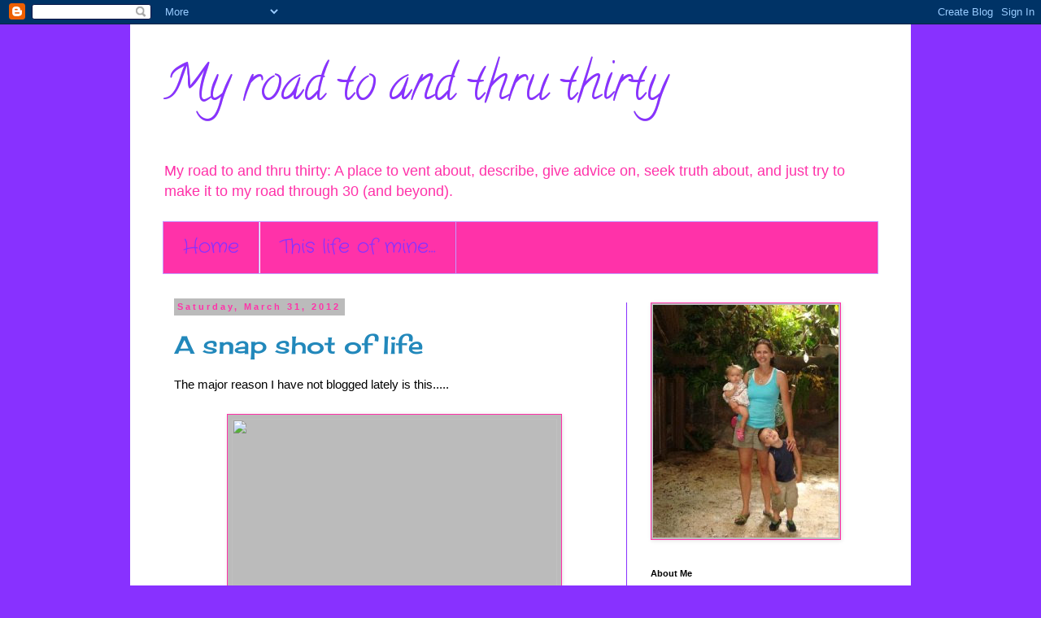

--- FILE ---
content_type: text/html; charset=UTF-8
request_url: https://healthyroadtothirty.blogspot.com/2012/03/
body_size: 26965
content:
<!DOCTYPE html>
<html class='v2' dir='ltr' lang='en'>
<head>
<link href='https://www.blogger.com/static/v1/widgets/335934321-css_bundle_v2.css' rel='stylesheet' type='text/css'/>
<meta content='width=1100' name='viewport'/>
<meta content='text/html; charset=UTF-8' http-equiv='Content-Type'/>
<meta content='blogger' name='generator'/>
<link href='https://healthyroadtothirty.blogspot.com/favicon.ico' rel='icon' type='image/x-icon'/>
<link href='http://healthyroadtothirty.blogspot.com/2012/03/' rel='canonical'/>
<link rel="alternate" type="application/atom+xml" title="My road to and thru thirty - Atom" href="https://healthyroadtothirty.blogspot.com/feeds/posts/default" />
<link rel="alternate" type="application/rss+xml" title="My road to and thru thirty - RSS" href="https://healthyroadtothirty.blogspot.com/feeds/posts/default?alt=rss" />
<link rel="service.post" type="application/atom+xml" title="My road to and thru thirty - Atom" href="https://www.blogger.com/feeds/8683590054810554575/posts/default" />
<!--Can't find substitution for tag [blog.ieCssRetrofitLinks]-->
<meta content='http://healthyroadtothirty.blogspot.com/2012/03/' property='og:url'/>
<meta content='My road to and thru thirty' property='og:title'/>
<meta content='My road to and thru thirty:            

A place to vent about, describe, give advice on, seek truth about, and just try to make it to my road through 30 (and beyond).' property='og:description'/>
<title>My road to and thru thirty: March 2012</title>
<style type='text/css'>@font-face{font-family:'Calligraffitti';font-style:normal;font-weight:400;font-display:swap;src:url(//fonts.gstatic.com/s/calligraffitti/v20/46k2lbT3XjDVqJw3DCmCFjE0vkFeOZdjppN_.woff2)format('woff2');unicode-range:U+0000-00FF,U+0131,U+0152-0153,U+02BB-02BC,U+02C6,U+02DA,U+02DC,U+0304,U+0308,U+0329,U+2000-206F,U+20AC,U+2122,U+2191,U+2193,U+2212,U+2215,U+FEFF,U+FFFD;}@font-face{font-family:'Cherry Cream Soda';font-style:normal;font-weight:400;font-display:swap;src:url(//fonts.gstatic.com/s/cherrycreamsoda/v21/UMBIrOxBrW6w2FFyi9paG0fdVdRciQd9A98ZD47H.woff2)format('woff2');unicode-range:U+0000-00FF,U+0131,U+0152-0153,U+02BB-02BC,U+02C6,U+02DA,U+02DC,U+0304,U+0308,U+0329,U+2000-206F,U+20AC,U+2122,U+2191,U+2193,U+2212,U+2215,U+FEFF,U+FFFD;}@font-face{font-family:'Crafty Girls';font-style:normal;font-weight:400;font-display:swap;src:url(//fonts.gstatic.com/s/craftygirls/v16/va9B4kXI39VaDdlPJo8N_NveRhf6Xl7Glw.woff2)format('woff2');unicode-range:U+0000-00FF,U+0131,U+0152-0153,U+02BB-02BC,U+02C6,U+02DA,U+02DC,U+0304,U+0308,U+0329,U+2000-206F,U+20AC,U+2122,U+2191,U+2193,U+2212,U+2215,U+FEFF,U+FFFD;}</style>
<style id='page-skin-1' type='text/css'><!--
/*
-----------------------------------------------
Blogger Template Style
Name:     Simple
Designer: Blogger
URL:      www.blogger.com
----------------------------------------------- */
/* Content
----------------------------------------------- */
body {
font: normal normal 14px Arial, Tahoma, Helvetica, FreeSans, sans-serif;
color: #000000;
background: #8831ff none repeat scroll top left;
padding: 0 0 0 0;
}
html body .region-inner {
min-width: 0;
max-width: 100%;
width: auto;
}
h2 {
font-size: 22px;
}
a:link {
text-decoration:none;
color: #2288bb;
}
a:visited {
text-decoration:none;
color: #888888;
}
a:hover {
text-decoration:underline;
color: #33aaff;
}
.body-fauxcolumn-outer .fauxcolumn-inner {
background: transparent none repeat scroll top left;
_background-image: none;
}
.body-fauxcolumn-outer .cap-top {
position: absolute;
z-index: 1;
height: 400px;
width: 100%;
}
.body-fauxcolumn-outer .cap-top .cap-left {
width: 100%;
background: transparent none repeat-x scroll top left;
_background-image: none;
}
.content-outer {
-moz-box-shadow: 0 0 0 rgba(0, 0, 0, .15);
-webkit-box-shadow: 0 0 0 rgba(0, 0, 0, .15);
-goog-ms-box-shadow: 0 0 0 #333333;
box-shadow: 0 0 0 rgba(0, 0, 0, .15);
margin-bottom: 1px;
}
.content-inner {
padding: 10px 40px;
}
.content-inner {
background-color: #ffffff;
}
/* Header
----------------------------------------------- */
.header-outer {
background: transparent none repeat-x scroll 0 -400px;
_background-image: none;
}
.Header h1 {
font: normal normal 60px Calligraffitti;
color: #8832ff;
text-shadow: 0 0 0 rgba(0, 0, 0, .2);
}
.Header h1 a {
color: #8832ff;
}
.Header .description {
font-size: 18px;
color: #ff32a9;
}
.header-inner .Header .titlewrapper {
padding: 22px 0;
}
.header-inner .Header .descriptionwrapper {
padding: 0 0;
}
/* Tabs
----------------------------------------------- */
.tabs-inner .section:first-child {
border-top: 0 solid #c398ff;
}
.tabs-inner .section:first-child ul {
margin-top: -1px;
border-top: 1px solid #c398ff;
border-left: 1px solid #c398ff;
border-right: 1px solid #c398ff;
}
.tabs-inner .widget ul {
background: #ff32a9 none repeat-x scroll 0 -800px;
_background-image: none;
border-bottom: 1px solid #c398ff;
margin-top: 0;
margin-left: -30px;
margin-right: -30px;
}
.tabs-inner .widget li a {
display: inline-block;
padding: .6em 1em;
font: normal normal 24px Crafty Girls;
color: #8832ff;
border-left: 1px solid #ffffff;
border-right: 1px solid #c398ff;
}
.tabs-inner .widget li:first-child a {
border-left: none;
}
.tabs-inner .widget li.selected a, .tabs-inner .widget li a:hover {
color: #000000;
background-color: #eeeeee;
text-decoration: none;
}
/* Columns
----------------------------------------------- */
.main-outer {
border-top: 0 solid #8832ff;
}
.fauxcolumn-left-outer .fauxcolumn-inner {
border-right: 1px solid #8832ff;
}
.fauxcolumn-right-outer .fauxcolumn-inner {
border-left: 1px solid #8832ff;
}
/* Headings
----------------------------------------------- */
div.widget > h2,
div.widget h2.title {
margin: 0 0 1em 0;
font: normal bold 11px 'Trebuchet MS',Trebuchet,Verdana,sans-serif;
color: #000000;
}
/* Widgets
----------------------------------------------- */
.widget .zippy {
color: #999999;
text-shadow: 2px 2px 1px rgba(0, 0, 0, .1);
}
.widget .popular-posts ul {
list-style: none;
}
/* Posts
----------------------------------------------- */
h2.date-header {
font: normal bold 11px Arial, Tahoma, Helvetica, FreeSans, sans-serif;
}
.date-header span {
background-color: #bbbbbb;
color: #ff32a9;
padding: 0.4em;
letter-spacing: 3px;
margin: inherit;
}
.main-inner {
padding-top: 35px;
padding-bottom: 65px;
}
.main-inner .column-center-inner {
padding: 0 0;
}
.main-inner .column-center-inner .section {
margin: 0 1em;
}
.post {
margin: 0 0 45px 0;
}
h3.post-title, .comments h4 {
font: normal normal 30px Cherry Cream Soda;
margin: .75em 0 0;
}
.post-body {
font-size: 110%;
line-height: 1.4;
position: relative;
}
.post-body img, .post-body .tr-caption-container, .Profile img, .Image img,
.BlogList .item-thumbnail img {
padding: 2px;
background: #bbbbbb;
border: 1px solid #ff32a9;
-moz-box-shadow: 1px 1px 5px rgba(0, 0, 0, .1);
-webkit-box-shadow: 1px 1px 5px rgba(0, 0, 0, .1);
box-shadow: 1px 1px 5px rgba(0, 0, 0, .1);
}
.post-body img, .post-body .tr-caption-container {
padding: 5px;
}
.post-body .tr-caption-container {
color: #000000;
}
.post-body .tr-caption-container img {
padding: 0;
background: transparent;
border: none;
-moz-box-shadow: 0 0 0 rgba(0, 0, 0, .1);
-webkit-box-shadow: 0 0 0 rgba(0, 0, 0, .1);
box-shadow: 0 0 0 rgba(0, 0, 0, .1);
}
.post-header {
margin: 0 0 1.5em;
line-height: 1.6;
font-size: 90%;
}
.post-footer {
margin: 20px -2px 0;
padding: 5px 10px;
color: #666666;
background-color: #eeeeee;
border-bottom: 1px solid #eeeeee;
line-height: 1.6;
font-size: 90%;
}
#comments .comment-author {
padding-top: 1.5em;
border-top: 1px solid #8832ff;
background-position: 0 1.5em;
}
#comments .comment-author:first-child {
padding-top: 0;
border-top: none;
}
.avatar-image-container {
margin: .2em 0 0;
}
#comments .avatar-image-container img {
border: 1px solid #ff32a9;
}
/* Comments
----------------------------------------------- */
.comments .comments-content .icon.blog-author {
background-repeat: no-repeat;
background-image: url([data-uri]);
}
.comments .comments-content .loadmore a {
border-top: 1px solid #999999;
border-bottom: 1px solid #999999;
}
.comments .comment-thread.inline-thread {
background-color: #eeeeee;
}
.comments .continue {
border-top: 2px solid #999999;
}
/* Accents
---------------------------------------------- */
.section-columns td.columns-cell {
border-left: 1px solid #8832ff;
}
.blog-pager {
background: transparent url(//www.blogblog.com/1kt/simple/paging_dot.png) repeat-x scroll top center;
}
.blog-pager-older-link, .home-link,
.blog-pager-newer-link {
background-color: #ffffff;
padding: 5px;
}
.footer-outer {
border-top: 1px dashed #bbbbbb;
}
/* Mobile
----------------------------------------------- */
body.mobile  {
background-size: auto;
}
.mobile .body-fauxcolumn-outer {
background: transparent none repeat scroll top left;
}
.mobile .body-fauxcolumn-outer .cap-top {
background-size: 100% auto;
}
.mobile .content-outer {
-webkit-box-shadow: 0 0 3px rgba(0, 0, 0, .15);
box-shadow: 0 0 3px rgba(0, 0, 0, .15);
}
.mobile .tabs-inner .widget ul {
margin-left: 0;
margin-right: 0;
}
.mobile .post {
margin: 0;
}
.mobile .main-inner .column-center-inner .section {
margin: 0;
}
.mobile .date-header span {
padding: 0.1em 10px;
margin: 0 -10px;
}
.mobile h3.post-title {
margin: 0;
}
.mobile .blog-pager {
background: transparent none no-repeat scroll top center;
}
.mobile .footer-outer {
border-top: none;
}
.mobile .main-inner, .mobile .footer-inner {
background-color: #ffffff;
}
.mobile-index-contents {
color: #000000;
}
.mobile-link-button {
background-color: #2288bb;
}
.mobile-link-button a:link, .mobile-link-button a:visited {
color: #ffffff;
}
.mobile .tabs-inner .section:first-child {
border-top: none;
}
.mobile .tabs-inner .PageList .widget-content {
background-color: #eeeeee;
color: #000000;
border-top: 1px solid #c398ff;
border-bottom: 1px solid #c398ff;
}
.mobile .tabs-inner .PageList .widget-content .pagelist-arrow {
border-left: 1px solid #c398ff;
}

--></style>
<style id='template-skin-1' type='text/css'><!--
body {
min-width: 960px;
}
.content-outer, .content-fauxcolumn-outer, .region-inner {
min-width: 960px;
max-width: 960px;
_width: 960px;
}
.main-inner .columns {
padding-left: 0;
padding-right: 310px;
}
.main-inner .fauxcolumn-center-outer {
left: 0;
right: 310px;
/* IE6 does not respect left and right together */
_width: expression(this.parentNode.offsetWidth -
parseInt("0") -
parseInt("310px") + 'px');
}
.main-inner .fauxcolumn-left-outer {
width: 0;
}
.main-inner .fauxcolumn-right-outer {
width: 310px;
}
.main-inner .column-left-outer {
width: 0;
right: 100%;
margin-left: -0;
}
.main-inner .column-right-outer {
width: 310px;
margin-right: -310px;
}
#layout {
min-width: 0;
}
#layout .content-outer {
min-width: 0;
width: 800px;
}
#layout .region-inner {
min-width: 0;
width: auto;
}
body#layout div.add_widget {
padding: 8px;
}
body#layout div.add_widget a {
margin-left: 32px;
}
--></style>
<link href='https://www.blogger.com/dyn-css/authorization.css?targetBlogID=8683590054810554575&amp;zx=74525a8a-0930-40eb-a8b3-424032b336bf' media='none' onload='if(media!=&#39;all&#39;)media=&#39;all&#39;' rel='stylesheet'/><noscript><link href='https://www.blogger.com/dyn-css/authorization.css?targetBlogID=8683590054810554575&amp;zx=74525a8a-0930-40eb-a8b3-424032b336bf' rel='stylesheet'/></noscript>
<meta name='google-adsense-platform-account' content='ca-host-pub-1556223355139109'/>
<meta name='google-adsense-platform-domain' content='blogspot.com'/>

</head>
<body class='loading variant-simplysimple'>
<div class='navbar section' id='navbar' name='Navbar'><div class='widget Navbar' data-version='1' id='Navbar1'><script type="text/javascript">
    function setAttributeOnload(object, attribute, val) {
      if(window.addEventListener) {
        window.addEventListener('load',
          function(){ object[attribute] = val; }, false);
      } else {
        window.attachEvent('onload', function(){ object[attribute] = val; });
      }
    }
  </script>
<div id="navbar-iframe-container"></div>
<script type="text/javascript" src="https://apis.google.com/js/platform.js"></script>
<script type="text/javascript">
      gapi.load("gapi.iframes:gapi.iframes.style.bubble", function() {
        if (gapi.iframes && gapi.iframes.getContext) {
          gapi.iframes.getContext().openChild({
              url: 'https://www.blogger.com/navbar/8683590054810554575?origin\x3dhttps://healthyroadtothirty.blogspot.com',
              where: document.getElementById("navbar-iframe-container"),
              id: "navbar-iframe"
          });
        }
      });
    </script><script type="text/javascript">
(function() {
var script = document.createElement('script');
script.type = 'text/javascript';
script.src = '//pagead2.googlesyndication.com/pagead/js/google_top_exp.js';
var head = document.getElementsByTagName('head')[0];
if (head) {
head.appendChild(script);
}})();
</script>
</div></div>
<div class='body-fauxcolumns'>
<div class='fauxcolumn-outer body-fauxcolumn-outer'>
<div class='cap-top'>
<div class='cap-left'></div>
<div class='cap-right'></div>
</div>
<div class='fauxborder-left'>
<div class='fauxborder-right'></div>
<div class='fauxcolumn-inner'>
</div>
</div>
<div class='cap-bottom'>
<div class='cap-left'></div>
<div class='cap-right'></div>
</div>
</div>
</div>
<div class='content'>
<div class='content-fauxcolumns'>
<div class='fauxcolumn-outer content-fauxcolumn-outer'>
<div class='cap-top'>
<div class='cap-left'></div>
<div class='cap-right'></div>
</div>
<div class='fauxborder-left'>
<div class='fauxborder-right'></div>
<div class='fauxcolumn-inner'>
</div>
</div>
<div class='cap-bottom'>
<div class='cap-left'></div>
<div class='cap-right'></div>
</div>
</div>
</div>
<div class='content-outer'>
<div class='content-cap-top cap-top'>
<div class='cap-left'></div>
<div class='cap-right'></div>
</div>
<div class='fauxborder-left content-fauxborder-left'>
<div class='fauxborder-right content-fauxborder-right'></div>
<div class='content-inner'>
<header>
<div class='header-outer'>
<div class='header-cap-top cap-top'>
<div class='cap-left'></div>
<div class='cap-right'></div>
</div>
<div class='fauxborder-left header-fauxborder-left'>
<div class='fauxborder-right header-fauxborder-right'></div>
<div class='region-inner header-inner'>
<div class='header section' id='header' name='Header'><div class='widget Header' data-version='1' id='Header1'>
<div id='header-inner'>
<div class='titlewrapper'>
<h1 class='title'>
<a href='https://healthyroadtothirty.blogspot.com/'>
My road to and thru thirty
</a>
</h1>
</div>
<div class='descriptionwrapper'>
<p class='description'><span>My road to and thru thirty:            

A place to vent about, describe, give advice on, seek truth about, and just try to make it to my road through 30 (and beyond).</span></p>
</div>
</div>
</div></div>
</div>
</div>
<div class='header-cap-bottom cap-bottom'>
<div class='cap-left'></div>
<div class='cap-right'></div>
</div>
</div>
</header>
<div class='tabs-outer'>
<div class='tabs-cap-top cap-top'>
<div class='cap-left'></div>
<div class='cap-right'></div>
</div>
<div class='fauxborder-left tabs-fauxborder-left'>
<div class='fauxborder-right tabs-fauxborder-right'></div>
<div class='region-inner tabs-inner'>
<div class='tabs section' id='crosscol' name='Cross-Column'><div class='widget PageList' data-version='1' id='PageList1'>
<h2>Pages</h2>
<div class='widget-content'>
<ul>
<li>
<a href='https://healthyroadtothirty.blogspot.com/'>Home</a>
</li>
<li>
<a href='https://healthyroadtothirty.blogspot.com/p/this-life-of-mine.html'>This life of mine...</a>
</li>
</ul>
<div class='clear'></div>
</div>
</div></div>
<div class='tabs no-items section' id='crosscol-overflow' name='Cross-Column 2'></div>
</div>
</div>
<div class='tabs-cap-bottom cap-bottom'>
<div class='cap-left'></div>
<div class='cap-right'></div>
</div>
</div>
<div class='main-outer'>
<div class='main-cap-top cap-top'>
<div class='cap-left'></div>
<div class='cap-right'></div>
</div>
<div class='fauxborder-left main-fauxborder-left'>
<div class='fauxborder-right main-fauxborder-right'></div>
<div class='region-inner main-inner'>
<div class='columns fauxcolumns'>
<div class='fauxcolumn-outer fauxcolumn-center-outer'>
<div class='cap-top'>
<div class='cap-left'></div>
<div class='cap-right'></div>
</div>
<div class='fauxborder-left'>
<div class='fauxborder-right'></div>
<div class='fauxcolumn-inner'>
</div>
</div>
<div class='cap-bottom'>
<div class='cap-left'></div>
<div class='cap-right'></div>
</div>
</div>
<div class='fauxcolumn-outer fauxcolumn-left-outer'>
<div class='cap-top'>
<div class='cap-left'></div>
<div class='cap-right'></div>
</div>
<div class='fauxborder-left'>
<div class='fauxborder-right'></div>
<div class='fauxcolumn-inner'>
</div>
</div>
<div class='cap-bottom'>
<div class='cap-left'></div>
<div class='cap-right'></div>
</div>
</div>
<div class='fauxcolumn-outer fauxcolumn-right-outer'>
<div class='cap-top'>
<div class='cap-left'></div>
<div class='cap-right'></div>
</div>
<div class='fauxborder-left'>
<div class='fauxborder-right'></div>
<div class='fauxcolumn-inner'>
</div>
</div>
<div class='cap-bottom'>
<div class='cap-left'></div>
<div class='cap-right'></div>
</div>
</div>
<!-- corrects IE6 width calculation -->
<div class='columns-inner'>
<div class='column-center-outer'>
<div class='column-center-inner'>
<div class='main section' id='main' name='Main'><div class='widget Blog' data-version='1' id='Blog1'>
<div class='blog-posts hfeed'>

          <div class="date-outer">
        
<h2 class='date-header'><span>Saturday, March 31, 2012</span></h2>

          <div class="date-posts">
        
<div class='post-outer'>
<div class='post hentry'>
<a name='604201921041159873'></a>
<h3 class='post-title entry-title'>
<a href='https://healthyroadtothirty.blogspot.com/2012/03/snap-shot-of-life.html'>A snap shot of life</a>
</h3>
<div class='post-header'>
<div class='post-header-line-1'></div>
</div>
<div class='post-body entry-content' id='post-body-604201921041159873'>
The major reason I have not blogged lately is this.....<br />
<br />
<center><a href="http://photo.blogpressapp.com/show_photo.php?p=12/03/31/434.jpg"><img border="0" height="400" src="https://lh3.googleusercontent.com/blogger_img_proxy/AEn0k_srQO-tJyDL-RHqcVi6eMM74hj9_YC_lbbxYMF13S_8_isDznfl2UooVaOErfy5uiyTQUHgAYiTFQjh2LmknLC-Tb0OxYyCgDyocNWxODq7uNSKojhN85YthG4=s0-d" style="margin: 5px;" width="400"></a></center>I have been sick, sick, sick and tired too. As I posted the other day, we all had the stomach flu. Mama and Charlotte got it first. It was miserable and honestly I am still not feeling so hot. My stomach is a mess and I cannot eat anything. But worst of all I pulled several muscles in my neck and back and bruised my rib cage. I am praying that I will feel back to normal next week.<br />
<br />
This meant no gym, forcing food down and just generally trying to survive at work (I missed two days).<br />
<br />
<br />
<center><a href="http://photo.blogpressapp.com/show_photo.php?p=12/03/31/435.jpg"><img border="0" height="400" src="https://lh3.googleusercontent.com/blogger_img_proxy/AEn0k_uWoUoaLKi7RPwrA0JPq0PkQn3SMdkeZRKusySt2Ut0j9H5w_l2RiThloRF5X3MvRVPsY0XUtvV5VZpGFhvI3hemau7pq57CDeR25O7pgFevK9dqgeqwf5xf_w=s0-d" style="margin: 5px;" width="400"></a></center><br />
<br />
But on a positive note I have been trying to enjoy my babies. Liam turned 4 years old yesterday. I cannot believe I have a 4 year old. This kid certainly have a crazy streak in him. He is hyper and active and naughty...but boy do I love him. His best quality is how he treats his little sister. This photo says it all. She worships him! Liam is the major light in her life. I love watching them interact. They do fight a good amount, but she always forgives him and returns to copying his every word and move. <br />
<br />
<br />
<center><a href="http://photo.blogpressapp.com/show_photo.php?p=12/03/31/436.jpg"><img border="0" height="400" src="https://lh3.googleusercontent.com/blogger_img_proxy/AEn0k_tjnsP86C0bi0ecwuIQVoVi7S-rX7LY5catn3UUS6I6Mned5LhvFn7AMgvL0EW8MLjYJCB5jp33LwkFyEoLRfBdLmhmc3be4udGUDFx91CtkCRZFRB3HV0k2lI=s0-d" style="margin: 5px;" width="400"></a></center><br />
<br />
It is hard to believe that Ms Charlotte will be a big sister soon. I am worried for her. She is still pretty little and I already feel like it is hard to give her enough attention. I am going to work REALLY hard at making her feel special when Vivienne arrives.<br />
<br />
<br />
<center><a href="http://photo.blogpressapp.com/show_photo.php?p=12/03/31/437.jpg"><img border="0" height="210" src="https://lh3.googleusercontent.com/blogger_img_proxy/AEn0k_tPJ8TzLD63yyOAhD-3MvOVBdNz-5BLc38omsohsoe2xv3q_0Qs-31KbF1m9j3l9G3h7uwONYvhfaTCYlMNaJIQ_Jv8rWwAx21ihaTEL7u8cWQ4AraljTV4Rg=s0-d" style="margin: 5px;" width="281"></a></center><br />
Despite our illness we are doing our best to celebrate the big 4 for Liam today. We are bringing him to Boston to the Science Museum and having a special lunch and then letting him pick his present at a toy store. I hope he has a great day. I think birthdays are extra special and I always want my kiddos to feel extra loved on their big day.<br />
<br />
<br />
<center><a href="http://photo.blogpressapp.com/show_photo.php?p=12/03/31/438.jpg"><img border="0" height="400" src="https://lh3.googleusercontent.com/blogger_img_proxy/AEn0k_ulkQBwWaeJIfO4a-3JYNsAcg7F2KEvMHyzfH2wgYF2mGbB4OVed0IGppkA1srmyfR0dKX7t58uuQ5bYlN1TYENOpSVz6sHuixIDbkEpVw96eybgkBIFiOC-AE=s0-d" style="margin: 5px;" width="400"></a></center><br />
And just to wrap it all up. Look at those eyes. She is my angel baby and I love her so darn much. <br />
<br />
P.S. I finally broke down and we got the&nbsp;IPhone 4S. This may seem like nothing to you..but for me it was a big step. I have never had a phone other than one I got free with my plan. I HATE spending money on myself. But the pictures on this are way better than the point and shoot camera I have and I admit it is pretty cool. Maybe someday I can afford a fancy camera too.<br />
<br />
Hopefully next week I will be reporting on my last few weeks of pregnancy AND some gym trips. I felt cruddy not being able to work out this week, but I was THAT kind of sick and had no choice.
<div style='clear: both;'></div>
</div>
<div class='post-footer'>
<div class='post-footer-line post-footer-line-1'><span class='post-author vcard'>
Posted by
<span class='fn'>Unknown</span>
</span>
<span class='post-timestamp'>
at
<a class='timestamp-link' href='https://healthyroadtothirty.blogspot.com/2012/03/snap-shot-of-life.html' rel='bookmark' title='permanent link'><abbr class='published' title='2012-03-31T06:22:00-04:00'>6:22&#8239;AM</abbr></a>
</span>
<span class='post-comment-link'>
<a class='comment-link' href='https://healthyroadtothirty.blogspot.com/2012/03/snap-shot-of-life.html#comment-form' onclick=''>0
comments</a>
</span>
<span class='post-icons'>
<span class='item-control blog-admin pid-1627551616'>
<a href='https://www.blogger.com/post-edit.g?blogID=8683590054810554575&postID=604201921041159873&from=pencil' title='Edit Post'>
<img alt='' class='icon-action' height='18' src='https://resources.blogblog.com/img/icon18_edit_allbkg.gif' width='18'/>
</a>
</span>
</span>
<div class='post-share-buttons goog-inline-block'>
<a class='goog-inline-block share-button sb-email' href='https://www.blogger.com/share-post.g?blogID=8683590054810554575&postID=604201921041159873&target=email' target='_blank' title='Email This'><span class='share-button-link-text'>Email This</span></a><a class='goog-inline-block share-button sb-blog' href='https://www.blogger.com/share-post.g?blogID=8683590054810554575&postID=604201921041159873&target=blog' onclick='window.open(this.href, "_blank", "height=270,width=475"); return false;' target='_blank' title='BlogThis!'><span class='share-button-link-text'>BlogThis!</span></a><a class='goog-inline-block share-button sb-twitter' href='https://www.blogger.com/share-post.g?blogID=8683590054810554575&postID=604201921041159873&target=twitter' target='_blank' title='Share to X'><span class='share-button-link-text'>Share to X</span></a><a class='goog-inline-block share-button sb-facebook' href='https://www.blogger.com/share-post.g?blogID=8683590054810554575&postID=604201921041159873&target=facebook' onclick='window.open(this.href, "_blank", "height=430,width=640"); return false;' target='_blank' title='Share to Facebook'><span class='share-button-link-text'>Share to Facebook</span></a><a class='goog-inline-block share-button sb-pinterest' href='https://www.blogger.com/share-post.g?blogID=8683590054810554575&postID=604201921041159873&target=pinterest' target='_blank' title='Share to Pinterest'><span class='share-button-link-text'>Share to Pinterest</span></a>
</div>
</div>
<div class='post-footer-line post-footer-line-2'><span class='post-labels'>
Labels:
<a href='https://healthyroadtothirty.blogspot.com/search/label/children' rel='tag'>children</a>,
<a href='https://healthyroadtothirty.blogspot.com/search/label/family' rel='tag'>family</a>
</span>
</div>
<div class='post-footer-line post-footer-line-3'><span class='post-location'>
</span>
</div>
</div>
</div>
</div>

          </div></div>
        

          <div class="date-outer">
        
<h2 class='date-header'><span>Sunday, March 25, 2012</span></h2>

          <div class="date-posts">
        
<div class='post-outer'>
<div class='post hentry'>
<a name='7006699680438617762'></a>
<h3 class='post-title entry-title'>
<a href='https://healthyroadtothirty.blogspot.com/2012/03/33-weeks.html'>33 weeks</a>
</h3>
<div class='post-header'>
<div class='post-header-line-1'></div>
</div>
<div class='post-body entry-content' id='post-body-7006699680438617762'>
33 weeks prego and counting down.....<br /><br /><br /><center><a href="http://photo.blogpressapp.com/show_photo.php?p=12/03/28/2071.jpg"><img border="0" height="281" src="https://lh3.googleusercontent.com/blogger_img_proxy/AEn0k_uHEJNQBGLP5_PkYMwZOFG8dVgnXtAgqcTwCxX1y72vXBXt3cgVPW724tGZx38dBq3sUeTrdEoCBjDN4bwPwT9hkJlWe9C1cLxeHmn2noFZHGBjrHHqjFJriAa6=s0-d" style="margin:5px" width="210"></a></center><br />This picture is taken on a date night with the hubs. Probably the last one in a LONG time. <br />I am getting BIG and feeling even bigger. These "skinny" maternity jeans were feeling a bit tight. Have you ever felt like your pants were eating you alive????? I would prefer to be in yoga pants ALL day and night.<br />I weighed in this morning at 163. This was after a delicious dinner and ice cream last night. <br />Since my mama was in town, not only did we get a date night,,,,but we got to get in a great workout. Mike and I would LOVE to be able to workout together all the time, so it was a special treat for sure. We hit the gym for some cardio and circuit training and I did okay for a pregnant chick.<br /><br />The rest of the weekend was spent loving on these sweeties.<br /><br /><br /><center><a href="http://photo.blogpressapp.com/show_photo.php?p=12/03/28/2072.jpg"><img border="0" height="281" src="https://lh3.googleusercontent.com/blogger_img_proxy/AEn0k_ueQf6qOHEXM92wn0U1U2LxaLB765AKWDvq4F-JIHj6jsHGcrMjCPiYUse9Q5cSsPugzVayhQkXQ7b-PtFAF-5W5kOt3gXYQVDMf5ZduKr3Lj4JIFDInXUWeW0=s0-d" style="margin:5px" width="210"></a></center><br />Sadly our family is now dealing with the stomach flu and I have spent a few days in bed.<br /><br />We are on the mend and getting ready to celebrate the birth of our big boy, who will be 4 on Friday. Amazing!<br />
<div style='clear: both;'></div>
</div>
<div class='post-footer'>
<div class='post-footer-line post-footer-line-1'><span class='post-author vcard'>
Posted by
<span class='fn'>Unknown</span>
</span>
<span class='post-timestamp'>
at
<a class='timestamp-link' href='https://healthyroadtothirty.blogspot.com/2012/03/33-weeks.html' rel='bookmark' title='permanent link'><abbr class='published' title='2012-03-25T12:04:00-04:00'>12:04&#8239;PM</abbr></a>
</span>
<span class='post-comment-link'>
<a class='comment-link' href='https://healthyroadtothirty.blogspot.com/2012/03/33-weeks.html#comment-form' onclick=''>0
comments</a>
</span>
<span class='post-icons'>
<span class='item-control blog-admin pid-1627551616'>
<a href='https://www.blogger.com/post-edit.g?blogID=8683590054810554575&postID=7006699680438617762&from=pencil' title='Edit Post'>
<img alt='' class='icon-action' height='18' src='https://resources.blogblog.com/img/icon18_edit_allbkg.gif' width='18'/>
</a>
</span>
</span>
<div class='post-share-buttons goog-inline-block'>
<a class='goog-inline-block share-button sb-email' href='https://www.blogger.com/share-post.g?blogID=8683590054810554575&postID=7006699680438617762&target=email' target='_blank' title='Email This'><span class='share-button-link-text'>Email This</span></a><a class='goog-inline-block share-button sb-blog' href='https://www.blogger.com/share-post.g?blogID=8683590054810554575&postID=7006699680438617762&target=blog' onclick='window.open(this.href, "_blank", "height=270,width=475"); return false;' target='_blank' title='BlogThis!'><span class='share-button-link-text'>BlogThis!</span></a><a class='goog-inline-block share-button sb-twitter' href='https://www.blogger.com/share-post.g?blogID=8683590054810554575&postID=7006699680438617762&target=twitter' target='_blank' title='Share to X'><span class='share-button-link-text'>Share to X</span></a><a class='goog-inline-block share-button sb-facebook' href='https://www.blogger.com/share-post.g?blogID=8683590054810554575&postID=7006699680438617762&target=facebook' onclick='window.open(this.href, "_blank", "height=430,width=640"); return false;' target='_blank' title='Share to Facebook'><span class='share-button-link-text'>Share to Facebook</span></a><a class='goog-inline-block share-button sb-pinterest' href='https://www.blogger.com/share-post.g?blogID=8683590054810554575&postID=7006699680438617762&target=pinterest' target='_blank' title='Share to Pinterest'><span class='share-button-link-text'>Share to Pinterest</span></a>
</div>
</div>
<div class='post-footer-line post-footer-line-2'><span class='post-labels'>
</span>
</div>
<div class='post-footer-line post-footer-line-3'><span class='post-location'>
</span>
</div>
</div>
</div>
</div>

          </div></div>
        

          <div class="date-outer">
        
<h2 class='date-header'><span>Saturday, March 17, 2012</span></h2>

          <div class="date-posts">
        
<div class='post-outer'>
<div class='post hentry'>
<a name='936653997314860324'></a>
<h3 class='post-title entry-title'>
<a href='https://healthyroadtothirty.blogspot.com/2012/03/32-week-bump-and-fitness-report.html'>32 week bump and fitness report</a>
</h3>
<div class='post-header'>
<div class='post-header-line-1'></div>
</div>
<div class='post-body entry-content' id='post-body-936653997314860324'>
I am 32 weeks pregnant, which means there is now less than 2 months left until Vivienne is due to arrive. I have really started thinking about delivery and baby prep, but I haven't done much else to prepare. March is my busiest work month and school has been crazy, so I am looking forward to April and that is when I will get some last minute stuff done.<br />
<br />
Anyhow. I debated over being brave enough to post a bare belly picture. I think this is a good week to do so, as I am not quite HUGE yet, but certainly big enough to get an idea of what's to come. <br />
<br />
So here it is:<br />
<div class="separator" style="clear: both; text-align: center;"><a href="https://blogger.googleusercontent.com/img/b/R29vZ2xl/AVvXsEgbFNhWFzWp9iIfsdN7XRaXYVL7vcQ4_XB9l7xpbjW5PhvAooRh5LP3UEW0Vgj7IWZaWWGSaDq0GDAg2WKA-I-ftaXrrhOecwtns-Xyf3s6nTxVoXRtYxQOlbhvHa-5kRWUQYQ8qAakYa8I/s1600/DSC01206.JPG" imageanchor="1" style="margin-left: 1em; margin-right: 1em;"><img border="0" height="320" src="https://blogger.googleusercontent.com/img/b/R29vZ2xl/AVvXsEgbFNhWFzWp9iIfsdN7XRaXYVL7vcQ4_XB9l7xpbjW5PhvAooRh5LP3UEW0Vgj7IWZaWWGSaDq0GDAg2WKA-I-ftaXrrhOecwtns-Xyf3s6nTxVoXRtYxQOlbhvHa-5kRWUQYQ8qAakYa8I/s320/DSC01206.JPG" width="180" /></a></div>Excuse the fact that I have on no makeup and it looks like I am bald. It was 6am and no beautification had been done at this point.This is what 32 weeks and plus 25 lbs looks like. <br />
<br />
I am doing okay. I can't say I am great, mostly because sleeping is not really very fun. But I am usually fine once I am up and out of bed.&nbsp;I just don't move as fast as I used to. My husband is my saving grace and helps me a ton.<br />
<br />
It is key for me to go to bed early and do some stretching and small pelvic and back exercises before sleep. This seems to help a lot.<br />
<br />
32 weeks is a big bench mark for me this pregnancy because in my prior pregnancies this is when I basically stopped exercising. I worked out much harder throughout this entire pregnancy, but the last two times I did do videos, walking, prenatal yoga, etc. I am really hoping to stay motivated and to keep up my routine. I have had to change it up, based on how much sleep I get and how I feel, but in one way or another I have been active.<br />
<br />
I have worked through every pregnancy and at work I am on my feet the majority of the day, as well as walking around. That is probably the major reason why I didn't gain too much weight. This time I am eating better and doing much more lifting. Not to mention I have two toddlers at home to chase and rarely do I sit around doing nothing when I am home.&nbsp;It doesn't seem to have changed the weigh gain much, but I feel like my body is tighter and that I look better. I really hope it helps things after she is here.<br />
<br />
So I thought I would post last week's schedule to motivate me and to show what I am managing to do at this point of pregnancy. I will start with last weekend.<br />
<br />
<strong>Saturday</strong>: Rest. Though I am pretty sure that I exerted way too much energy taking the kiddos to the playground and library.<br />
<br />
<strong>Sunday:</strong> A few miles of trail walking with the family<br />
<br />
<strong>Monday:</strong> Gym: 20 minutes very high intensity arch trainer hills and then some moderately heavy lifting. After work we walked a few miles on the bike path but it was SLOW going because the kids kept stopping to explore.<br />
<br />
<strong>Tuesday:</strong> Prenatal exercise video w. the hubby (Summer Sanders) and lots of stretching<br />
<br />
<strong>Wednesday:</strong> Gym: various intervals and&nbsp;&nbsp;weight work<br />
<br />
<strong>Thursday:</strong> Rest and stretching<br />
<br />
<strong>Friday:</strong> Gym: lifting, core and 20 minutes high intensity hills on elliptical<br />
<br />
<strong>Saturday</strong> (today): we may go swimming later or maybe an exercise video<br />
<br />
<strong>Sunday:</strong> will most likely be a long walk in the woods.<br />
<br />
I think this isn't too bad and it is pretty typical.The only difference was that we didn't make it to the pool mid week, which we have been doing with the kids. I love swimming while pregnant and I am sure we will go next week. Some weeks it is 4 times to the gym, but I needed the rest this week.<br />
<br />
So hopefully I can keep it up for the next few weeks. I am working right until the end, so I really need to feel good. <br />
<br />
Wish me luck.
<div style='clear: both;'></div>
</div>
<div class='post-footer'>
<div class='post-footer-line post-footer-line-1'><span class='post-author vcard'>
Posted by
<span class='fn'>Unknown</span>
</span>
<span class='post-timestamp'>
at
<a class='timestamp-link' href='https://healthyroadtothirty.blogspot.com/2012/03/32-week-bump-and-fitness-report.html' rel='bookmark' title='permanent link'><abbr class='published' title='2012-03-17T07:43:00-04:00'>7:43&#8239;AM</abbr></a>
</span>
<span class='post-comment-link'>
<a class='comment-link' href='https://healthyroadtothirty.blogspot.com/2012/03/32-week-bump-and-fitness-report.html#comment-form' onclick=''>1 comments</a>
</span>
<span class='post-icons'>
<span class='item-control blog-admin pid-1627551616'>
<a href='https://www.blogger.com/post-edit.g?blogID=8683590054810554575&postID=936653997314860324&from=pencil' title='Edit Post'>
<img alt='' class='icon-action' height='18' src='https://resources.blogblog.com/img/icon18_edit_allbkg.gif' width='18'/>
</a>
</span>
</span>
<div class='post-share-buttons goog-inline-block'>
<a class='goog-inline-block share-button sb-email' href='https://www.blogger.com/share-post.g?blogID=8683590054810554575&postID=936653997314860324&target=email' target='_blank' title='Email This'><span class='share-button-link-text'>Email This</span></a><a class='goog-inline-block share-button sb-blog' href='https://www.blogger.com/share-post.g?blogID=8683590054810554575&postID=936653997314860324&target=blog' onclick='window.open(this.href, "_blank", "height=270,width=475"); return false;' target='_blank' title='BlogThis!'><span class='share-button-link-text'>BlogThis!</span></a><a class='goog-inline-block share-button sb-twitter' href='https://www.blogger.com/share-post.g?blogID=8683590054810554575&postID=936653997314860324&target=twitter' target='_blank' title='Share to X'><span class='share-button-link-text'>Share to X</span></a><a class='goog-inline-block share-button sb-facebook' href='https://www.blogger.com/share-post.g?blogID=8683590054810554575&postID=936653997314860324&target=facebook' onclick='window.open(this.href, "_blank", "height=430,width=640"); return false;' target='_blank' title='Share to Facebook'><span class='share-button-link-text'>Share to Facebook</span></a><a class='goog-inline-block share-button sb-pinterest' href='https://www.blogger.com/share-post.g?blogID=8683590054810554575&postID=936653997314860324&target=pinterest' target='_blank' title='Share to Pinterest'><span class='share-button-link-text'>Share to Pinterest</span></a>
</div>
</div>
<div class='post-footer-line post-footer-line-2'><span class='post-labels'>
Labels:
<a href='https://healthyroadtothirty.blogspot.com/search/label/pregnancy' rel='tag'>pregnancy</a>,
<a href='https://healthyroadtothirty.blogspot.com/search/label/prenatal%20exercise' rel='tag'>prenatal exercise</a>
</span>
</div>
<div class='post-footer-line post-footer-line-3'><span class='post-location'>
</span>
</div>
</div>
</div>
</div>

          </div></div>
        

          <div class="date-outer">
        
<h2 class='date-header'><span>Sunday, March 11, 2012</span></h2>

          <div class="date-posts">
        
<div class='post-outer'>
<div class='post hentry'>
<a name='3815927559964379635'></a>
<h3 class='post-title entry-title'>
<a href='https://healthyroadtothirty.blogspot.com/2012/03/21-vs-31then-and-now.html'>21 vs. 31...then and now</a>
</h3>
<div class='post-header'>
<div class='post-header-line-1'></div>
</div>
<div class='post-body entry-content' id='post-body-3815927559964379635'>
As I approach my 31st birthday (tomorrow), I can&#39;t help but think about the changes in my life over the years. I am now full-swing into my 30&#39;s and I really am loving this phase in my life. It is hard to believe that it was TEN YEARS AGO that I turned 21. Wow. So here is a little then vs. now reflection.<br>
<br>
<strong>Birthday plans</strong><br>
<br>
<span style="color: blue; font-size: x-large;">21</span> I did what most 21 year old college kids did. I went to a bar with all of my already 21 year old friends and took way too many shots and then threw up.&#160;My birthday happened to always seemed to fall near midterm exams, so I am not sure we stayed out too late. But of course there was some kind of party the next weekend. <br>
<br>
<span style="color: purple; font-size: x-large;">&#160;31</span> I will be going to the gym, working all day, coming home to my family, plopping my big pregnant belly on the couch and maybe enjoying some sort of special takeout dinner. Then I will go to bed very early to enjoy a massage from my hubby. The thought of taking a shot makes me want to die....so I am pretty happy with this.<br>
<br>
<strong>Time spent</strong><br>
<br>
<span style="color: black;"><span style="color: blue; font-size: x-large;">21</span>&#160;At 21 I spent a lot of time partying, a good amount of time working out and a decent amount of time reading. </span><br>
<br>
<br>
<span style="color: purple; font-size: x-large;">31</span>&#160;I really enjoy working out and being active and spend most of my time wrapped up in things that my kiddos have fun doing. Someday I will read again.<br>
<br>
<strong>Job</strong><br>
<br>
<span style="color: blue; font-size: x-large;">21</span>At 21 I was a full time college student at Umass Amherst. I worked part time at a local gym where I was a shift manager and did a little bit of everything. I think I was also just starting my job working as a sample girl for Red Bull, which was a REALLY fun job where I drove around giving people free Red Bull. I actually worked a lot in college. I even babysat on the side and cleaned some people&#39;s houses. Had to make that money to spend partying.<br>
<br>
<span style="color: purple; font-size: x-large;">31</span>&#160;I have been teaching full time for 9 years now. I have never taken more than 2 months off (to have Liam) and have always taught 8th grade English. I enjoy my job despite the fact that the kids test my limits. It is a great career and allows me summers with the kids. I am on a teaching team with a bunch of funny guys and we have a good dynamic going.<br>
<br>
<strong>Love life</strong><br>
<br>
<span style="color: blue; font-size: x-large;">21</span>&#160;I did have a boyfriend at 21. He was a nice guy who I probably should have just been friends with. We spent most of our time together hanging out with friends. He was also an education major and though I am not sure we were in love, I certainly could have done worse. I enjoyed our time together but we were not each others &quot;one&quot; by a long shot.<br>
<br>
<span style="color: purple; font-size: x-large;">31</span>&#160;I have been married for just about 5 years and have known my husband for 7. From the day I met him he was my &quot;one&quot; and immediately became my best friend. We are happier now than we have ever been, mostly because we learned what really matters and we really just live for our own little family. One of the best parts of marriage is when you are all (the kids and us)&#160;together in a room, or in a car, or whatever and you look around and realize <em>all I ever really need in this world is right here with me</em>. I am looking forward to the rest of our 30&#39;s together now that we are almost at the point where our family is complete.<br>
<br>
<strong>Health</strong><br>
<br>
<span style="color: blue; font-size: x-large;">21</span>&#160;At 21 I ate way too much junk and drank WAY too much alcohol. I was lucky to have a good metabolism and to work at a gym. Staying in decent shape was my only saving grace. I shudder thinking of what I did to my poor body, but I sure had fun doing it.<br>
<br>
<span style="color: purple; font-size: x-large;">31</span>&#160;It took until 30 for me to really get what I needed to do to be the best version of myself. I knew almost all of the facts behind being healthy. I knew what I should eat..I just had to stop making excuses. I am pretty happy with where I am now. I plan to spend the rest of my life staying motivated to be mentally and physically healthy.<br>
<br>
<strong>Looking Forward to</strong><br>
<br>
<span style="color: blue; font-size: x-large;">21</span>&#160;By 21 I was starting to look forward to starting my life. I had 3 years of college under my belt and though I loved having fun, I was almost ready to move on. I knew I wanted to be a teacher and to someday find a great man and have a big family. I didn&#39;t know how many bumps in the road I would face to get there, but I knew it was what I wanted. I am pretty sure I was also looking forward to getting my student teaching over with.<br>
<br>
<span style="color: purple; font-size: x-large;">31</span>&#160;Mostly now I look forward to watching my kids grow in a healthy and happy home. I think about what else my family will get to do together. Currently I am looking forward to meeting my last baby, getting back in shape and having a successful garden this summer. Things are simple and I have most of what&#160;I could ever have dreamed of.<br>
<br>
<strong>Self-worth</strong><br>
<br>
<span style="color: blue; font-size: x-large;">21</span>Oh, my poor 21 year old self. My 20&#39;s were so insane. When I think about all I squeezed into those 10 years (college, 3 different teaching jobs, moving 8 different times, finishing graduate school, planning a wedding, having 2 babies) Yikes. But through the course of that time I was able to learn A LOT about myself. At 21 I drew confidence from the people who I surrounded myself with. I think I drank a lot because I did a lot of trying to feel outgoing, trying to be funny, etc. I had great friends, but I am not sure I knew myself very well. I didn&#39;t even really know what I liked vs. what I didn&#39;t like. At 21 I was just trying to figure out who I was and I didn&#39;t really love myself yet, because I didn&#39;t really know who I was.<br>
<br>
<span style="color: purple; font-size: x-large;">31</span>&#160;Now at 31 I feel so much more settled. I know much more about who I am. I am not outgoing, and I am okay with that.&#160;I don&#39;t like to drink, and it took years for me to be confident enough to say that out loud. I enjoy being at home with my husband and I feel good about the fact that I am a good person who tries hard at what I do. I am no longer on a journey to find out what my life should be...I am just living that life. I have much more self-worth because I finally understand what it is that I truly love and enjoy.<br>
<br>
<span style="color: blue;"><u>So Happy Birthday to me</u></span>. 21 was fabulous and exciting and crazy. 31 will be simple and uneventful and happy...and that is exactly how I want it to be.<br>
<br>
<div style='clear: both;'></div>
</div>
<div class='jump-link'>
<a href='https://healthyroadtothirty.blogspot.com/2012/03/21-vs-31then-and-now.html#more' title='21 vs. 31...then and now'>Read more &#187;</a>
</div>
<div class='post-footer'>
<div class='post-footer-line post-footer-line-1'><span class='post-author vcard'>
Posted by
<span class='fn'>Unknown</span>
</span>
<span class='post-timestamp'>
at
<a class='timestamp-link' href='https://healthyroadtothirty.blogspot.com/2012/03/21-vs-31then-and-now.html' rel='bookmark' title='permanent link'><abbr class='published' title='2012-03-11T21:00:00-04:00'>9:00&#8239;PM</abbr></a>
</span>
<span class='post-comment-link'>
<a class='comment-link' href='https://healthyroadtothirty.blogspot.com/2012/03/21-vs-31then-and-now.html#comment-form' onclick=''>2
comments</a>
</span>
<span class='post-icons'>
<span class='item-control blog-admin pid-1627551616'>
<a href='https://www.blogger.com/post-edit.g?blogID=8683590054810554575&postID=3815927559964379635&from=pencil' title='Edit Post'>
<img alt='' class='icon-action' height='18' src='https://resources.blogblog.com/img/icon18_edit_allbkg.gif' width='18'/>
</a>
</span>
</span>
<div class='post-share-buttons goog-inline-block'>
<a class='goog-inline-block share-button sb-email' href='https://www.blogger.com/share-post.g?blogID=8683590054810554575&postID=3815927559964379635&target=email' target='_blank' title='Email This'><span class='share-button-link-text'>Email This</span></a><a class='goog-inline-block share-button sb-blog' href='https://www.blogger.com/share-post.g?blogID=8683590054810554575&postID=3815927559964379635&target=blog' onclick='window.open(this.href, "_blank", "height=270,width=475"); return false;' target='_blank' title='BlogThis!'><span class='share-button-link-text'>BlogThis!</span></a><a class='goog-inline-block share-button sb-twitter' href='https://www.blogger.com/share-post.g?blogID=8683590054810554575&postID=3815927559964379635&target=twitter' target='_blank' title='Share to X'><span class='share-button-link-text'>Share to X</span></a><a class='goog-inline-block share-button sb-facebook' href='https://www.blogger.com/share-post.g?blogID=8683590054810554575&postID=3815927559964379635&target=facebook' onclick='window.open(this.href, "_blank", "height=430,width=640"); return false;' target='_blank' title='Share to Facebook'><span class='share-button-link-text'>Share to Facebook</span></a><a class='goog-inline-block share-button sb-pinterest' href='https://www.blogger.com/share-post.g?blogID=8683590054810554575&postID=3815927559964379635&target=pinterest' target='_blank' title='Share to Pinterest'><span class='share-button-link-text'>Share to Pinterest</span></a>
</div>
</div>
<div class='post-footer-line post-footer-line-2'><span class='post-labels'>
Labels:
<a href='https://healthyroadtothirty.blogspot.com/search/label/self-refelction' rel='tag'>self-refelction</a>
</span>
</div>
<div class='post-footer-line post-footer-line-3'><span class='post-location'>
</span>
</div>
</div>
</div>
</div>

          </div></div>
        

          <div class="date-outer">
        
<h2 class='date-header'><span>Saturday, March 3, 2012</span></h2>

          <div class="date-posts">
        
<div class='post-outer'>
<div class='post hentry'>
<a name='8248454384494946772'></a>
<h3 class='post-title entry-title'>
<a href='https://healthyroadtothirty.blogspot.com/2012/03/randomness-food-fitness-complaints-and.html'>Randomness: food, fitness, complaints and life</a>
</h3>
<div class='post-header'>
<div class='post-header-line-1'></div>
</div>
<div class='post-body entry-content' id='post-body-8248454384494946772'>
We have to buy a "new" car. I&nbsp;hate everything about cars and could careless what I drive as long as it safely gets me from point A to point B, doesn't cost too much and fits all of the kids and crap. I am dreading going and doing all the stupid game playing that comes with buying a car.<br />
<br />
I feel better this week. I mean I am 30+ weeks pregnant and so it isn't like a dream or anything...but my hips feel better and I have made it to the gym 3 times, as well as swimming and doing exercise tapes with the hubs. I had a bad week last week and feel like I am in a much better place this week.<br />
<br />
I have 9.5 weeks left of pregnancy `and I weigh 161 lbs. I am fine with this and I just hope to keep my weigh gain in check and be as healthy/ in shape as&nbsp;I can as I reach due date day. I weighed 178, 2 days before I had my first, but I feel like I ate a lot and totally stopped exercising in my last trimester....I just don't see that happening this time.<br />
<br />
I am anxiously waiting to hear from the accountant as to what our tax returns are looking like. I am PRAYING that we get something back.&nbsp;I can never quite figure this out on my own.<br />
<br />
I plan on having certain goals post pregnancy. My first goal will be to weigh 145 or less by the time Summer is over. If/ when I reach this goal I plan to reward myself with a Garmin. I plan on making fitness a major part of my life and will need to keep it fun and interesting.<br />
<br />
My husband is in such good shape right now. He looks amazing and really has changed so much for the better in the last few years. I am so proud of him, but I am not going to lie..there is something that kind of bothers me bout me getting bigger and he gets more toned and weighs less. In fact it is possible that he and I might weigh the same in the next few weeks. I know it is for good reason, but it sort of makes me self-conscious.<br />
<br />
I took my son on a date last night. We went out for ice cream and then to my school's talent show. I really believe in finding time to spend one on one time with each child. It will be a challenge with 3, but I know it is important. He kept telling EVERYONE that we were on a date. I love him.<br />
<br />
Speaking of my son. My first "baby" will be 4 at the end of the month. Liam Michael was born at 3:44a.m. on March 30, 2008. I am having a hard time accepting that he will be 4 and no longer a toddler. Watching them grow up is priceless and painful all at the same time.<br />
<br />
My poor dog is so neglected lately. We have a 2.5 year old black lab named Cowboy. he is the sweetest dog ever and I feel bad that he rarely gets attention. He is 6th tier just in front of the cats and the chickens. I can't wait for Spring where it is easier to take him on long walks.<br />
<br />
Speaking of pets, another one of our chickens was murdered last night. Probably a coyote, or maybe a hawk. We are down to 4 and we need to figure out a more secure area before we gets our chicks this year.<br />
<br />
And to end on a positive note, I am making avocado egg rolls tonight. This is inspired by a recipe I tried from Linsday at the Lean Green Bean, which you can find <a href="http://www.theleangreenbean.com/black-bean-shrimp-avocado-rollups/">here.</a>&nbsp;Her recipe is fabulous as is..but tonight I am going to try a few modifications. I am drooling just thinking about it and will let you know how it goes.
<div style='clear: both;'></div>
</div>
<div class='post-footer'>
<div class='post-footer-line post-footer-line-1'><span class='post-author vcard'>
Posted by
<span class='fn'>Unknown</span>
</span>
<span class='post-timestamp'>
at
<a class='timestamp-link' href='https://healthyroadtothirty.blogspot.com/2012/03/randomness-food-fitness-complaints-and.html' rel='bookmark' title='permanent link'><abbr class='published' title='2012-03-03T14:19:00-05:00'>2:19&#8239;PM</abbr></a>
</span>
<span class='post-comment-link'>
<a class='comment-link' href='https://healthyroadtothirty.blogspot.com/2012/03/randomness-food-fitness-complaints-and.html#comment-form' onclick=''>1 comments</a>
</span>
<span class='post-icons'>
<span class='item-control blog-admin pid-1627551616'>
<a href='https://www.blogger.com/post-edit.g?blogID=8683590054810554575&postID=8248454384494946772&from=pencil' title='Edit Post'>
<img alt='' class='icon-action' height='18' src='https://resources.blogblog.com/img/icon18_edit_allbkg.gif' width='18'/>
</a>
</span>
</span>
<div class='post-share-buttons goog-inline-block'>
<a class='goog-inline-block share-button sb-email' href='https://www.blogger.com/share-post.g?blogID=8683590054810554575&postID=8248454384494946772&target=email' target='_blank' title='Email This'><span class='share-button-link-text'>Email This</span></a><a class='goog-inline-block share-button sb-blog' href='https://www.blogger.com/share-post.g?blogID=8683590054810554575&postID=8248454384494946772&target=blog' onclick='window.open(this.href, "_blank", "height=270,width=475"); return false;' target='_blank' title='BlogThis!'><span class='share-button-link-text'>BlogThis!</span></a><a class='goog-inline-block share-button sb-twitter' href='https://www.blogger.com/share-post.g?blogID=8683590054810554575&postID=8248454384494946772&target=twitter' target='_blank' title='Share to X'><span class='share-button-link-text'>Share to X</span></a><a class='goog-inline-block share-button sb-facebook' href='https://www.blogger.com/share-post.g?blogID=8683590054810554575&postID=8248454384494946772&target=facebook' onclick='window.open(this.href, "_blank", "height=430,width=640"); return false;' target='_blank' title='Share to Facebook'><span class='share-button-link-text'>Share to Facebook</span></a><a class='goog-inline-block share-button sb-pinterest' href='https://www.blogger.com/share-post.g?blogID=8683590054810554575&postID=8248454384494946772&target=pinterest' target='_blank' title='Share to Pinterest'><span class='share-button-link-text'>Share to Pinterest</span></a>
</div>
</div>
<div class='post-footer-line post-footer-line-2'><span class='post-labels'>
</span>
</div>
<div class='post-footer-line post-footer-line-3'><span class='post-location'>
</span>
</div>
</div>
</div>
</div>

        </div></div>
      
</div>
<div class='blog-pager' id='blog-pager'>
<span id='blog-pager-newer-link'>
<a class='blog-pager-newer-link' href='https://healthyroadtothirty.blogspot.com/search?updated-max=2012-05-14T08:37:00-04:00&amp;max-results=7&amp;reverse-paginate=true' id='Blog1_blog-pager-newer-link' title='Newer Posts'>Newer Posts</a>
</span>
<span id='blog-pager-older-link'>
<a class='blog-pager-older-link' href='https://healthyroadtothirty.blogspot.com/search?updated-max=2012-03-03T14:19:00-05:00&amp;max-results=7' id='Blog1_blog-pager-older-link' title='Older Posts'>Older Posts</a>
</span>
<a class='home-link' href='https://healthyroadtothirty.blogspot.com/'>Home</a>
</div>
<div class='clear'></div>
<div class='blog-feeds'>
<div class='feed-links'>
Subscribe to:
<a class='feed-link' href='https://healthyroadtothirty.blogspot.com/feeds/posts/default' target='_blank' type='application/atom+xml'>Comments (Atom)</a>
</div>
</div>
</div></div>
</div>
</div>
<div class='column-left-outer'>
<div class='column-left-inner'>
<aside>
</aside>
</div>
</div>
<div class='column-right-outer'>
<div class='column-right-inner'>
<aside>
<div class='sidebar section' id='sidebar-right-1'><div class='widget Image' data-version='1' id='Image1'>
<div class='widget-content'>
<img alt='' height='286' id='Image1_img' src='https://blogger.googleusercontent.com/img/b/R29vZ2xl/AVvXsEi5zUjTEkeFq291UZ4ivE5WhVLIfldiB8_6kfSSj0D6VDMAspaAmT5eBZ3dh0MfT-sLEYSUginGgOomA2mDFJJm-OADgrmTFNGRE2VQO7o8sgeqPqg7IzaFn-aS2Y9JNMbRRcU_ymr8J80H/s300/zoo.jpg' width='228'/>
<br/>
</div>
<div class='clear'></div>
</div><div class='widget Profile' data-version='1' id='Profile1'>
<h2>About Me</h2>
<div class='widget-content'>
<dl class='profile-datablock'>
<dt class='profile-data'>
<a class='profile-name-link g-profile' href='https://www.blogger.com/profile/07089974758861765843' rel='author' style='background-image: url(//www.blogger.com/img/logo-16.png);'>
Unknown
</a>
</dt>
<dd class='profile-data'>
</dd>
</dl>
<a class='profile-link' href='https://www.blogger.com/profile/07089974758861765843' rel='author'>View my complete profile</a>
<div class='clear'></div>
</div>
</div><div class='widget Label' data-version='1' id='Label1'>
<h2>My Junk</h2>
<div class='widget-content list-label-widget-content'>
<ul>
<li>
<a dir='ltr' href='https://healthyroadtothirty.blogspot.com/search/label/baby'>baby</a>
<span dir='ltr'>(5)</span>
</li>
<li>
<a dir='ltr' href='https://healthyroadtothirty.blogspot.com/search/label/blog%20review'>blog review</a>
<span dir='ltr'>(1)</span>
</li>
<li>
<a dir='ltr' href='https://healthyroadtothirty.blogspot.com/search/label/Books'>Books</a>
<span dir='ltr'>(3)</span>
</li>
<li>
<a dir='ltr' href='https://healthyroadtothirty.blogspot.com/search/label/breakfast'>breakfast</a>
<span dir='ltr'>(1)</span>
</li>
<li>
<a dir='ltr' href='https://healthyroadtothirty.blogspot.com/search/label/Charlotte'>Charlotte</a>
<span dir='ltr'>(2)</span>
</li>
<li>
<a dir='ltr' href='https://healthyroadtothirty.blogspot.com/search/label/children'>children</a>
<span dir='ltr'>(6)</span>
</li>
<li>
<a dir='ltr' href='https://healthyroadtothirty.blogspot.com/search/label/Clean%20Eating'>Clean Eating</a>
<span dir='ltr'>(34)</span>
</li>
<li>
<a dir='ltr' href='https://healthyroadtothirty.blogspot.com/search/label/confessions'>confessions</a>
<span dir='ltr'>(1)</span>
</li>
<li>
<a dir='ltr' href='https://healthyroadtothirty.blogspot.com/search/label/dessert'>dessert</a>
<span dir='ltr'>(1)</span>
</li>
<li>
<a dir='ltr' href='https://healthyroadtothirty.blogspot.com/search/label/family'>family</a>
<span dir='ltr'>(17)</span>
</li>
<li>
<a dir='ltr' href='https://healthyroadtothirty.blogspot.com/search/label/Fitness'>Fitness</a>
<span dir='ltr'>(49)</span>
</li>
<li>
<a dir='ltr' href='https://healthyroadtothirty.blogspot.com/search/label/foodie%20penpal'>foodie penpal</a>
<span dir='ltr'>(1)</span>
</li>
<li>
<a dir='ltr' href='https://healthyroadtothirty.blogspot.com/search/label/holiday'>holiday</a>
<span dir='ltr'>(1)</span>
</li>
<li>
<a dir='ltr' href='https://healthyroadtothirty.blogspot.com/search/label/holidays'>holidays</a>
<span dir='ltr'>(1)</span>
</li>
<li>
<a dir='ltr' href='https://healthyroadtothirty.blogspot.com/search/label/husband'>husband</a>
<span dir='ltr'>(1)</span>
</li>
<li>
<a dir='ltr' href='https://healthyroadtothirty.blogspot.com/search/label/I'>I</a>
<span dir='ltr'>(1)</span>
</li>
<li>
<a dir='ltr' href='https://healthyroadtothirty.blogspot.com/search/label/Liam'>Liam</a>
<span dir='ltr'>(1)</span>
</li>
<li>
<a dir='ltr' href='https://healthyroadtothirty.blogspot.com/search/label/Lifting'>Lifting</a>
<span dir='ltr'>(1)</span>
</li>
<li>
<a dir='ltr' href='https://healthyroadtothirty.blogspot.com/search/label/love'>love</a>
<span dir='ltr'>(1)</span>
</li>
<li>
<a dir='ltr' href='https://healthyroadtothirty.blogspot.com/search/label/Main%20course'>Main course</a>
<span dir='ltr'>(16)</span>
</li>
<li>
<a dir='ltr' href='https://healthyroadtothirty.blogspot.com/search/label/meatless'>meatless</a>
<span dir='ltr'>(2)</span>
</li>
<li>
<a dir='ltr' href='https://healthyroadtothirty.blogspot.com/search/label/NROLFW'>NROLFW</a>
<span dir='ltr'>(4)</span>
</li>
<li>
<a dir='ltr' href='https://healthyroadtothirty.blogspot.com/search/label/Postpartum%20baby%20body'>Postpartum baby body</a>
<span dir='ltr'>(4)</span>
</li>
<li>
<a dir='ltr' href='https://healthyroadtothirty.blogspot.com/search/label/pregnancy'>pregnancy</a>
<span dir='ltr'>(14)</span>
</li>
<li>
<a dir='ltr' href='https://healthyroadtothirty.blogspot.com/search/label/prenatal%20exercise'>prenatal exercise</a>
<span dir='ltr'>(6)</span>
</li>
<li>
<a dir='ltr' href='https://healthyroadtothirty.blogspot.com/search/label/Resolutions'>Resolutions</a>
<span dir='ltr'>(1)</span>
</li>
<li>
<a dir='ltr' href='https://healthyroadtothirty.blogspot.com/search/label/self-refelction'>self-refelction</a>
<span dir='ltr'>(2)</span>
</li>
<li>
<a dir='ltr' href='https://healthyroadtothirty.blogspot.com/search/label/Self-Reflection'>Self-Reflection</a>
<span dir='ltr'>(41)</span>
</li>
<li>
<a dir='ltr' href='https://healthyroadtothirty.blogspot.com/search/label/Steals%20and%20Deals'>Steals and Deals</a>
<span dir='ltr'>(1)</span>
</li>
<li>
<a dir='ltr' href='https://healthyroadtothirty.blogspot.com/search/label/third%20trimester'>third trimester</a>
<span dir='ltr'>(1)</span>
</li>
<li>
<a dir='ltr' href='https://healthyroadtothirty.blogspot.com/search/label/trader%20joes'>trader joes</a>
<span dir='ltr'>(2)</span>
</li>
<li>
<a dir='ltr' href='https://healthyroadtothirty.blogspot.com/search/label/wedding'>wedding</a>
<span dir='ltr'>(1)</span>
</li>
<li>
<a dir='ltr' href='https://healthyroadtothirty.blogspot.com/search/label/weightloss'>weightloss</a>
<span dir='ltr'>(1)</span>
</li>
</ul>
<div class='clear'></div>
</div>
</div><div class='widget BlogList' data-version='1' id='BlogList1'>
<h2 class='title'>My Blog List</h2>
<div class='widget-content'>
<div class='blog-list-container' id='BlogList1_container'>
<ul id='BlogList1_blogs'>
<li style='display: block;'>
<div class='blog-icon'>
<img data-lateloadsrc='https://lh3.googleusercontent.com/blogger_img_proxy/AEn0k_vEQhp_Kpv0nbslhuarXwRuSgWLlLPXgBATH1hTXSfn4Kig41a1xGI4AndEZ2lIItv6m1liYADC-hd33sxXrs4k7yGN70yDuH14VAK3a18=s16-w16-h16' height='16' width='16'/>
</div>
<div class='blog-content'>
<div class='blog-title'>
<a href='https://www.theleangreenbean.com' target='_blank'>
The Lean Green Bean</a>
</div>
<div class='item-content'>
</div>
</div>
<div style='clear: both;'></div>
</li>
<li style='display: block;'>
<div class='blog-icon'>
<img data-lateloadsrc='https://lh3.googleusercontent.com/blogger_img_proxy/AEn0k_tQUM80u7Wr9XQgYu2ggkkJ4_NiAkKuR2E3a1mmtIU3_N_A7zrga32myiWyI0AjR_dyUKckOJwj2kvFpwBFkhrCTl2oRqnuNkR-EG4=s16-w16-h16' height='16' width='16'/>
</div>
<div class='blog-content'>
<div class='blog-title'>
<a href='https://www.cottercrunch.com/' target='_blank'>
Cotter Crunch</a>
</div>
<div class='item-content'>
</div>
</div>
<div style='clear: both;'></div>
</li>
<li style='display: block;'>
<div class='blog-icon'>
<img data-lateloadsrc='https://lh3.googleusercontent.com/blogger_img_proxy/AEn0k_tyi1YceDYMZyILYCYi3SDqGZAiQtTY1tfe0aD-z4pcHFfZkwfn0wESI4o54S74cH9t6-7HZCYcBtzITSXU14oxVpCSC7TJwyrZq1f_=s16-w16-h16' height='16' width='16'/>
</div>
<div class='blog-content'>
<div class='blog-title'>
<a href='https://thesplatteredapron.com' target='_blank'>
The Splattered Apron</a>
</div>
<div class='item-content'>
</div>
</div>
<div style='clear: both;'></div>
</li>
<li style='display: block;'>
<div class='blog-icon'>
<img data-lateloadsrc='https://lh3.googleusercontent.com/blogger_img_proxy/AEn0k_tQkFnW8MEpK16mlTR6J0lmfSMM-DxWQuOxb7QkClF6fwjWa4qIbfJnw5pepTj_pBJqSEKTuWjdj6RyqR1GGaDD=s16-w16-h16' height='16' width='16'/>
</div>
<div class='blog-content'>
<div class='blog-title'>
<a href='https://follow.it/runs-for-cookies' target='_blank'>
Runs for Cookies</a>
</div>
<div class='item-content'>
</div>
</div>
<div style='clear: both;'></div>
</li>
<li style='display: block;'>
<div class='blog-icon'>
<img data-lateloadsrc='https://lh3.googleusercontent.com/blogger_img_proxy/AEn0k_u6hYNjTjVnzTMRRIkrc6MykY1hKAoq9Zbmx8zx1GRb05Pu_QEu_Y3XF1IRg-MnPn78nanPXk6KFq4SdCnQIAALoMi18xlQ6N_G7qqSkA=s16-w16-h16' height='16' width='16'/>
</div>
<div class='blog-content'>
<div class='blog-title'>
<a href='https://www.5minutesformom.com/' target='_blank'>
5 Minutes for Mom</a>
</div>
<div class='item-content'>
</div>
</div>
<div style='clear: both;'></div>
</li>
<li style='display: block;'>
<div class='blog-icon'>
<img data-lateloadsrc='https://lh3.googleusercontent.com/blogger_img_proxy/AEn0k_sRw8GGFwNztANjUYLx36VrytN2XP7OxEJf_EoMC7w5TXagZQzWtsXg2J44uOLv7dPLjy_TuarSGZV_YOiNFxGNjpWEfSvhRmGfp40=s16-w16-h16' height='16' width='16'/>
</div>
<div class='blog-content'>
<div class='blog-title'>
<a href='https://theathletesplate.com' target='_blank'>
The Athlete's Plate</a>
</div>
<div class='item-content'>
</div>
</div>
<div style='clear: both;'></div>
</li>
<li style='display: block;'>
<div class='blog-icon'>
<img data-lateloadsrc='https://lh3.googleusercontent.com/blogger_img_proxy/AEn0k_vnmx2Q0l65X2YmNmZprP_gtF8_q97YgCs6tyW94DVOdVrTLZAAZY_oXQX91-_POiWBnoBUMtGeabDZr-HEmcuz4XHKH8nT1cqEx6eLLQ=s16-w16-h16' height='16' width='16'/>
</div>
<div class='blog-content'>
<div class='blog-title'>
<a href='https://www.blondeponytail.com/' target='_blank'>
Blonde Ponytail</a>
</div>
<div class='item-content'>
</div>
</div>
<div style='clear: both;'></div>
</li>
<li style='display: block;'>
<div class='blog-icon'>
<img data-lateloadsrc='https://lh3.googleusercontent.com/blogger_img_proxy/AEn0k_uStqCmgGSGlFfPR19kD2HimHJ0Ea46EUirfea-OlGKG5a3JLwi6BcPTENnozZSc0mj0EvjOUBjrF1qADMVtoqeR9sJsdsxsak=s16-w16-h16' height='16' width='16'/>
</div>
<div class='blog-content'>
<div class='blog-title'>
<a href='https://www.soulemama.com/soulemama/' target='_blank'>
SouleMama</a>
</div>
<div class='item-content'>
</div>
</div>
<div style='clear: both;'></div>
</li>
<li style='display: block;'>
<div class='blog-icon'>
<img data-lateloadsrc='https://lh3.googleusercontent.com/blogger_img_proxy/AEn0k_uGi6TFhaHttXNSuEP_zGHvRK279gF76ype4deUfLBthHQktkK7hHwAYzaVY4u_TPEf7m4U46vHKIOQTQp6TGtXr2jwBjgP=s16-w16-h16' height='16' width='16'/>
</div>
<div class='blog-content'>
<div class='blog-title'>
<a href='http://mizfitonline.com' target='_blank'>
MizFitOnline</a>
</div>
<div class='item-content'>
</div>
</div>
<div style='clear: both;'></div>
</li>
<li style='display: block;'>
<div class='blog-icon'>
<img data-lateloadsrc='https://lh3.googleusercontent.com/blogger_img_proxy/AEn0k_vomv_YDMRe3LNCY9Jx0r1wiRvibX049UOzBsRAJ-pCsYIFhjpcG1QppLctBMjdJ7pNMLhwH2syKJTv11Nend8UsgBkiRunPS6N=s16-w16-h16' height='16' width='16'/>
</div>
<div class='blog-content'>
<div class='blog-title'>
<a href='https://peasandcrayons.com/' target='_blank'>
Peas and Crayons</a>
</div>
<div class='item-content'>
</div>
</div>
<div style='clear: both;'></div>
</li>
<li style='display: block;'>
<div class='blog-icon'>
<img data-lateloadsrc='https://lh3.googleusercontent.com/blogger_img_proxy/AEn0k_tYX0a4r9FvZdmsadsNyCh4aHWutqPuR6wFqbRSB_35wZgfpmfJEAFc83R_49ZRak9IDlsK6KMy8cE57AQ-U4hYODCpDrti_mg=s16-w16-h16' height='16' width='16'/>
</div>
<div class='blog-content'>
<div class='blog-title'>
<a href='https://mealsandmiles.com' target='_blank'>
Meals and Miles</a>
</div>
<div class='item-content'>
</div>
</div>
<div style='clear: both;'></div>
</li>
<li style='display: block;'>
<div class='blog-icon'>
<img data-lateloadsrc='https://lh3.googleusercontent.com/blogger_img_proxy/AEn0k_uk95k6XFnJnq1xCH91g6YzfmErR3zM4Zp_u_2KGnbed7e5SF3IrJ1KdYXPTaPOfB1ZPvSpjRUrP0sZpf9ZdKJLaE_0aImUjnY_t8Is=s16-w16-h16' height='16' width='16'/>
</div>
<div class='blog-content'>
<div class='blog-title'>
<a href='https://mealsandmovesblog.com' target='_blank'>
meals & moves</a>
</div>
<div class='item-content'>
</div>
</div>
<div style='clear: both;'></div>
</li>
<li style='display: block;'>
<div class='blog-icon'>
<img data-lateloadsrc='https://lh3.googleusercontent.com/blogger_img_proxy/AEn0k_vfV0vjUTPfkl1OEghEwQLuuxiFhmhn9TQWvIK6B2DK0IOVtuOtxPRaTOk3DY_wL685qWV4rIV-ty6cIu7dGYWFWfjZHPQ0QuNQ=s16-w16-h16' height='16' width='16'/>
</div>
<div class='blog-content'>
<div class='blog-title'>
<a href='http://nicoleculverblog.com' target='_blank'>
Making Good Choices Blog</a>
</div>
<div class='item-content'>
</div>
</div>
<div style='clear: both;'></div>
</li>
<li style='display: block;'>
<div class='blog-icon'>
<img data-lateloadsrc='https://lh3.googleusercontent.com/blogger_img_proxy/AEn0k_sbQG8pUSqrnSOrwS9JhTHQCmMlLouyoPk68gIBq5DWF_hwxcM790wbMvARKYyF75Bq9A0jjU---NL_ykeHAYU9Z85Jburh6LW_IjEvDXk3=s16-w16-h16' height='16' width='16'/>
</div>
<div class='blog-content'>
<div class='blog-title'>
<a href='http://cleanupeatup.blogspot.com/' target='_blank'>
** Clean Up and Eat Up **</a>
</div>
<div class='item-content'>
</div>
</div>
<div style='clear: both;'></div>
</li>
<li style='display: block;'>
<div class='blog-icon'>
<img data-lateloadsrc='https://lh3.googleusercontent.com/blogger_img_proxy/AEn0k_vbBUJnxzILrBHsIAWooByeH5lNzg7MD_aPbNTEv4WPXvr6WSp0MHc0VrJo1Oj10q5tolha_ZByR-xC8aq30q5S1vyBHnmmMsBm=s16-w16-h16' height='16' width='16'/>
</div>
<div class='blog-content'>
<div class='blog-title'>
<a href='http://www.calliecowan.com' target='_blank'>
The Wannabe Athlete</a>
</div>
<div class='item-content'>
</div>
</div>
<div style='clear: both;'></div>
</li>
<li style='display: block;'>
<div class='blog-icon'>
<img data-lateloadsrc='https://lh3.googleusercontent.com/blogger_img_proxy/AEn0k_te8LJDcvAFV3ASQBq8AegdVaS02lhN_Wzob3qbQdgkuFDTWuMLjidFa8myCrgdfk4xeZPH-043Jtl8kUHAjsZ3kPNnjJ5pSqZe_P643aYmka-NKNFJ=s16-w16-h16' height='16' width='16'/>
</div>
<div class='blog-content'>
<div class='blog-title'>
<a href='http://www.foodfitnessandfamilyblog.com/' target='_blank'>
Food, Fitness, and Family</a>
</div>
<div class='item-content'>
</div>
</div>
<div style='clear: both;'></div>
</li>
<li style='display: block;'>
<div class='blog-icon'>
<img data-lateloadsrc='https://lh3.googleusercontent.com/blogger_img_proxy/AEn0k_tpU2avdq6KYPNXY23kY3QUoR1_gJHCcMdG3d-_hR9qQrRZIo0ABHL-KOlB1-zN9c_nXs8rJRRBDeQYvV6_8W3jaWKvWdR49zC6=s16-w16-h16' height='16' width='16'/>
</div>
<div class='blog-content'>
<div class='blog-title'>
<a href='http://www.christacox3.com/' target='_blank'>
::Young And Restless::</a>
</div>
<div class='item-content'>
</div>
</div>
<div style='clear: both;'></div>
</li>
<li style='display: block;'>
<div class='blog-icon'>
<img data-lateloadsrc='https://lh3.googleusercontent.com/blogger_img_proxy/AEn0k_vU-yZMzoy7AEXIAxsmtJV9cz8XmhMPjk3n5pXFP7Za8LPy1ssNnAn9EiJJxZF6BN8fn-pAtt8RvCYgKGroZGqTw1E6Jp7baJHOpGcleScd5yldHPI=s16-w16-h16' height='16' width='16'/>
</div>
<div class='blog-content'>
<div class='blog-title'>
<a href='http://alifetobraggabout.blogspot.com/' target='_blank'>
a life to Bragg about</a>
</div>
<div class='item-content'>
</div>
</div>
<div style='clear: both;'></div>
</li>
<li style='display: block;'>
<div class='blog-icon'>
<img data-lateloadsrc='https://lh3.googleusercontent.com/blogger_img_proxy/AEn0k_ukomTD6X-_WG9IOnZ5Sk7bigwFL4nLFdfra4kCbf_eWGTKbQrlnBmURZdE-SbrohecWVthTPyW2qav5ZElXSHyDj-i5Qpj8dXMa0VkFYw=s16-w16-h16' height='16' width='16'/>
</div>
<div class='blog-content'>
<div class='blog-title'>
<a href='http://mscomposure.blogspot.com/' target='_blank'>
...The anecdote of my life...</a>
</div>
<div class='item-content'>
</div>
</div>
<div style='clear: both;'></div>
</li>
<li style='display: block;'>
<div class='blog-icon'>
<img data-lateloadsrc='https://lh3.googleusercontent.com/blogger_img_proxy/AEn0k_tmCs6weG6ok8BNPkz_IVjZdPvoH9fCd7RlxyoJ221MYGVvjsgWHpCfX0_26Dr3H6HCoOUjdj80x9qKh1N8q7SKGG5fQeePeg=s16-w16-h16' height='16' width='16'/>
</div>
<div class='blog-content'>
<div class='blog-title'>
<a href='http://liveloveandrun.com' target='_blank'>
Live, Love, & Run</a>
</div>
<div class='item-content'>
</div>
</div>
<div style='clear: both;'></div>
</li>
<li style='display: block;'>
<div class='blog-icon'>
<img data-lateloadsrc='https://lh3.googleusercontent.com/blogger_img_proxy/AEn0k_vFT7etYGhqGvKdQhnQyy61VJdzjDxopzfWWJfdpdzURDD2aS2CRvKmOwNR3oZlJRVM3NVxCu6OV9Wne-KMLkf_NLNV23dA_OBc5YXfBA=s16-w16-h16' height='16' width='16'/>
</div>
<div class='blog-content'>
<div class='blog-title'>
<a href='http://www.jennifromtheblog.com/' target='_blank'>
jenni from the blog</a>
</div>
<div class='item-content'>
</div>
</div>
<div style='clear: both;'></div>
</li>
<li style='display: block;'>
<div class='blog-icon'>
<img data-lateloadsrc='https://lh3.googleusercontent.com/blogger_img_proxy/AEn0k_uSGZGZ-WhCjX-F4676ySv9e9BeV857r9PivgxruGgmDqqaBQUINo0kpFF6GL3OqJ8GkjkI6whi6PPDcUtHRdb7TUd5Cxsnz08mZMENls9aavYM-7Y=s16-w16-h16' height='16' width='16'/>
</div>
<div class='blog-content'>
<div class='blog-title'>
<a href='http://mrandmrseyecansee.blogspot.com/' target='_blank'>
The juice is worth the squeeze.....</a>
</div>
<div class='item-content'>
</div>
</div>
<div style='clear: both;'></div>
</li>
<li style='display: block;'>
<div class='blog-icon'>
<img data-lateloadsrc='https://lh3.googleusercontent.com/blogger_img_proxy/AEn0k_vQvzyyDua9Fq5rBdowY-4nTtX1VGXj2p-jXPD_a_qpK3JiDGczn03rbR6I2KBxQQhTmgmsvupuQCwOtIpyZZNXctu17BjJYYdbAbcgnoNM8Sg=s16-w16-h16' height='16' width='16'/>
</div>
<div class='blog-content'>
<div class='blog-title'>
<a href='http://thecogginsclan.blogspot.com/' target='_blank'>
The Coggins Clan</a>
</div>
<div class='item-content'>
</div>
</div>
<div style='clear: both;'></div>
</li>
<li style='display: block;'>
<div class='blog-icon'>
<img data-lateloadsrc='https://lh3.googleusercontent.com/blogger_img_proxy/AEn0k_v1KOxk0veXAAUbabxh261G9iZmkzHbkpamdlP3E2ZK2nPap5qWflARk3wON7_BxxzD1YFO1HkDaFC6tkaq7YmXzEJ834O2fDMldTzWTniaRQ=s16-w16-h16' height='16' width='16'/>
</div>
<div class='blog-content'>
<div class='blog-title'>
<a href='http://bloominbabies.blogspot.com/' target='_blank'>
Bloomin' Babies</a>
</div>
<div class='item-content'>
</div>
</div>
<div style='clear: both;'></div>
</li>
<li style='display: block;'>
<div class='blog-icon'>
<img data-lateloadsrc='https://lh3.googleusercontent.com/blogger_img_proxy/AEn0k_vXFJ4CURGjL5EuevbKxrWyWXWud5tH0br64oMu6AqUlxafnBU8r8ET0pv7QqB1jWrOylRWMEFWvrOea8oqsxDRwQMlCAqtTSS1eq2JhkoWeHg_O5QuyUY=s16-w16-h16' height='16' width='16'/>
</div>
<div class='blog-content'>
<div class='blog-title'>
<a href='http://goodwifeinthekitchen.blogspot.com/' target='_blank'>
The Good Wife</a>
</div>
<div class='item-content'>
</div>
</div>
<div style='clear: both;'></div>
</li>
<li style='display: block;'>
<div class='blog-icon'>
<img data-lateloadsrc='https://lh3.googleusercontent.com/blogger_img_proxy/AEn0k_vtXrW2TYEZmk2RFJrYli6UXLEqHt2nCvyarB2J8AZHnZMUiTk0VIYtRKScL5rrnl9cvKpqQjrY4vHABFNiqIpkg6_xoY76E2smUhpi6qW4II-TGhc4RQ=s16-w16-h16' height='16' width='16'/>
</div>
<div class='blog-content'>
<div class='blog-title'>
<a href='http://lifewithaddisongrace.blogspot.com/' target='_blank'>
Sepia Tone Loving</a>
</div>
<div class='item-content'>
</div>
</div>
<div style='clear: both;'></div>
</li>
<li style='display: block;'>
<div class='blog-icon'>
<img data-lateloadsrc='https://lh3.googleusercontent.com/blogger_img_proxy/AEn0k_u10FrbCzME9IzAKp41dnCAXEISzeV4jXvYbz6IxkXDhAD5WOQQKrXa7njIwrgGUhrW7fayWS1O0MxdBaQgBl0cYzvfkL8zhmflm5AR9h2C9Qk=s16-w16-h16' height='16' width='16'/>
</div>
<div class='blog-content'>
<div class='blog-title'>
<a href='http://sallyswwjourney.blogspot.com/' target='_blank'>
The Skinny</a>
</div>
<div class='item-content'>
</div>
</div>
<div style='clear: both;'></div>
</li>
<li style='display: block;'>
<div class='blog-icon'>
<img data-lateloadsrc='https://lh3.googleusercontent.com/blogger_img_proxy/AEn0k_vAxwkmS-CuWSMDASzA6oKmpcE2i7KRZFAKLWX2zbipoLlpTB7GW96CFKqcV6JjRSuCCN_yBH373igfg3Tyt9YEaaJqCg0jfptlwylzfHTjV3Pu=s16-w16-h16' height='16' width='16'/>
</div>
<div class='blog-content'>
<div class='blog-title'>
<a href='http://blogofabusymama.blogspot.com/' target='_blank'>
Blog of a Busy Mama</a>
</div>
<div class='item-content'>
</div>
</div>
<div style='clear: both;'></div>
</li>
<li style='display: block;'>
<div class='blog-icon'>
<img data-lateloadsrc='https://lh3.googleusercontent.com/blogger_img_proxy/AEn0k_tqs9hdCLKnIuBGkKdwOI3fRqbxcU908V2n2Hlnj1Dzlbnu46LJrGsIcoc3i5DGqKHSQTUNO-x0ZGlTrWdpw9TLEUomZJNpBP1G10mKhS10_5k0Zg=s16-w16-h16' height='16' width='16'/>
</div>
<div class='blog-content'>
<div class='blog-title'>
<a href='http://itsasunkissedlife.blogspot.com/' target='_blank'>
it's a sun kissed life</a>
</div>
<div class='item-content'>
</div>
</div>
<div style='clear: both;'></div>
</li>
<li style='display: block;'>
<div class='blog-icon'>
<img data-lateloadsrc='https://lh3.googleusercontent.com/blogger_img_proxy/AEn0k_tGBFJydbo_J3JuEJ_BFZCzV2XpemEhSK6hxSN6WaHTYAlgC_cz6alH3hHcdQdKCGtRVoBWgjuWJuu2ApAoY33i2m0ObU33aTf9pQ71uJj_mxk=s16-w16-h16' height='16' width='16'/>
</div>
<div class='blog-content'>
<div class='blog-title'>
<a href='http://newlywedathlete.blogspot.com/' target='_blank'>
Newlywed Athlete</a>
</div>
<div class='item-content'>
</div>
</div>
<div style='clear: both;'></div>
</li>
<li style='display: block;'>
<div class='blog-icon'>
<img data-lateloadsrc='https://lh3.googleusercontent.com/blogger_img_proxy/AEn0k_vxpsyeI6qEf4AH_CynvzBPt0yR_hrfRwmNx-4SE6ltlw_9S1Hjzpg83w-j6WOOh3dFJqYydE3OS3Nc60e_hGHtwl1SmpSv6g6E1cs=s16-w16-h16' height='16' width='16'/>
</div>
<div class='blog-content'>
<div class='blog-title'>
<a href='http://acarlotta.blogspot.com/' target='_blank'>
Ashley and Chris. Our Life.</a>
</div>
<div class='item-content'>
</div>
</div>
<div style='clear: both;'></div>
</li>
<li style='display: block;'>
<div class='blog-icon'>
<img data-lateloadsrc='https://lh3.googleusercontent.com/blogger_img_proxy/AEn0k_tvvIPJpVv7mpjIuED6zJvILLqcAY-m1UfGQOxfIX-eKBdge6xOkaKyRfeTcv-DbjY9A6x8HqCYayzmt2o0Ffa44mII5KYt2ckvGA=s16-w16-h16' height='16' width='16'/>
</div>
<div class='blog-content'>
<div class='blog-title'>
<a href='http://www.missmindless.com/' target='_blank'>
mindless musings on my average life</a>
</div>
<div class='item-content'>
</div>
</div>
<div style='clear: both;'></div>
</li>
<li style='display: block;'>
<div class='blog-icon'>
<img data-lateloadsrc='https://lh3.googleusercontent.com/blogger_img_proxy/AEn0k_sPVzktTHBjwyHABbAsJ45t7Zq7nTCuk9YXa4qVPWgv-Fmut81vvRBndf26mKuVsm8JVFk4Dkbq3w_zXuTaVEk5iY2j3PcloIMvF8wE=s16-w16-h16' height='16' width='16'/>
</div>
<div class='blog-content'>
<div class='blog-title'>
<a href='http://www.ashleys-antics.com/' target='_blank'>
Ashley's Antics</a>
</div>
<div class='item-content'>
</div>
</div>
<div style='clear: both;'></div>
</li>
<li style='display: block;'>
<div class='blog-icon'>
<img data-lateloadsrc='https://lh3.googleusercontent.com/blogger_img_proxy/AEn0k_v8PJrNdjH5u0RMBZ3sNrru87F3X_FlOQ4JbU5Y_zR7Ddb1ca8cc8TBFyfdUF0XVEufhbMHXe9xvdrNh2IepLZOIEMA8ZvrKYrVPQ=s16-w16-h16' height='16' width='16'/>
</div>
<div class='blog-content'>
<div class='blog-title'>
<a href='http://www.sixthofapril.com/feeds/posts/default' target='_blank'>
Sixth of April</a>
</div>
<div class='item-content'>
</div>
</div>
<div style='clear: both;'></div>
</li>
<li style='display: block;'>
<div class='blog-icon'>
<img data-lateloadsrc='https://lh3.googleusercontent.com/blogger_img_proxy/AEn0k_ttVT4WbtWoz-oozYlLLMtHcXPOgOfqcsj64jXQCEe0JMmKzLqNzyMJlixFiV-kJobf7QTZ-J5adv_mqGy_pTvLm__KhD8rfQ=s16-w16-h16' height='16' width='16'/>
</div>
<div class='blog-content'>
<div class='blog-title'>
<a href='http://www.thesefour.com/feeds/posts/default' target='_blank'>
These Four No More</a>
</div>
<div class='item-content'>
</div>
</div>
<div style='clear: both;'></div>
</li>
<li style='display: block;'>
<div class='blog-icon'>
<img data-lateloadsrc='https://lh3.googleusercontent.com/blogger_img_proxy/AEn0k_tKYloocXxmcmNiZ7Y0SXT15q3scz_BZ8eA1H_km0BONFUMKl4anVM9ICu9DDTBxS8B06g9EobcJG68tTxKV9VyCFZf_Ol328zAMXkj3jaevQ=s16-w16-h16' height='16' width='16'/>
</div>
<div class='blog-content'>
<div class='blog-title'>
<a href='http://classroomchic.blogspot.com/feeds/posts/default' target='_blank'>
Classroom Chic</a>
</div>
<div class='item-content'>
</div>
</div>
<div style='clear: both;'></div>
</li>
<li style='display: block;'>
<div class='blog-icon'>
<img data-lateloadsrc='https://lh3.googleusercontent.com/blogger_img_proxy/AEn0k_vtkgCrsChE8QlUCpQ9Rt9Ft-3V9I4PlBzyyAErsAb1j2y-gIyrCqXBjxzR82dMv_MUPzbvWhrkDx2IeTCYSG-535xZgHDTqcu9amd2VvYDmQ=s16-w16-h16' height='16' width='16'/>
</div>
<div class='blog-content'>
<div class='blog-title'>
<a href='http://www.hopeandthedresscode.com/feeds/posts/default' target='_blank'>
Hope and the Dress Code</a>
</div>
<div class='item-content'>
</div>
</div>
<div style='clear: both;'></div>
</li>
<li style='display: block;'>
<div class='blog-icon'>
<img data-lateloadsrc='https://lh3.googleusercontent.com/blogger_img_proxy/AEn0k_taO5Df6_bTfiuPYSUOb08m8m1BauwTruAPPZvEILsseikwCpxb-0Wzfr6yYMcz7QuApTKv5W-TXGv2BVvmzZE0ZrqduZE6HOuvBVc=s16-w16-h16' height='16' width='16'/>
</div>
<div class='blog-content'>
<div class='blog-title'>
<a href='http://www.frommrstomama.com/feeds/posts/default' target='_blank'>
From Mrs. to Mama</a>
</div>
<div class='item-content'>
</div>
</div>
<div style='clear: both;'></div>
</li>
<li style='display: block;'>
<div class='blog-icon'>
<img data-lateloadsrc='https://lh3.googleusercontent.com/blogger_img_proxy/AEn0k_vdFTAPTaOJD6RfWrdjAeWZhnm3eqbE012osiNh23A-xPo-M51NTCo6QGzjoLweEEwoeaSEX_QMVMOE1twVFx6Qoeql5LIejwCzTw=s16-w16-h16' height='16' width='16'/>
</div>
<div class='blog-content'>
<div class='blog-title'>
<a href='http://www.justaddwalter.com/feeds/posts/default' target='_blank'>
Just Add Walter</a>
</div>
<div class='item-content'>
</div>
</div>
<div style='clear: both;'></div>
</li>
<li style='display: block;'>
<div class='blog-icon'>
<img data-lateloadsrc='https://lh3.googleusercontent.com/blogger_img_proxy/AEn0k_ut9KsIXyu1RiHv9OL-FGZOcQkjE2MoxkinxYLELo4Vv2IpVqBUrhxtrgqcH8KgAfMGGIVKEXrBO2dn_t_poWZ3YRaUHGnBY6ozFwIp6xJRuVCbwwgRC4g7=s16-w16-h16' height='16' width='16'/>
</div>
<div class='blog-content'>
<div class='blog-title'>
<a href='http://thenotsoskinnynewlywed.blogspot.com/feeds/posts/default' target='_blank'>
Getting That Glow</a>
</div>
<div class='item-content'>
</div>
</div>
<div style='clear: both;'></div>
</li>
</ul>
<div class='clear'></div>
</div>
</div>
</div><div class='widget BlogArchive' data-version='1' id='BlogArchive1'>
<h2>Blog Archive</h2>
<div class='widget-content'>
<div id='ArchiveList'>
<div id='BlogArchive1_ArchiveList'>
<ul class='hierarchy'>
<li class='archivedate collapsed'>
<a class='toggle' href='javascript:void(0)'>
<span class='zippy'>

        &#9658;&#160;
      
</span>
</a>
<a class='post-count-link' href='https://healthyroadtothirty.blogspot.com/2016/'>
2016
</a>
<span class='post-count' dir='ltr'>(1)</span>
<ul class='hierarchy'>
<li class='archivedate collapsed'>
<a class='toggle' href='javascript:void(0)'>
<span class='zippy'>

        &#9658;&#160;
      
</span>
</a>
<a class='post-count-link' href='https://healthyroadtothirty.blogspot.com/2016/01/'>
January
</a>
<span class='post-count' dir='ltr'>(1)</span>
</li>
</ul>
</li>
</ul>
<ul class='hierarchy'>
<li class='archivedate expanded'>
<a class='toggle' href='javascript:void(0)'>
<span class='zippy toggle-open'>

        &#9660;&#160;
      
</span>
</a>
<a class='post-count-link' href='https://healthyroadtothirty.blogspot.com/2012/'>
2012
</a>
<span class='post-count' dir='ltr'>(46)</span>
<ul class='hierarchy'>
<li class='archivedate collapsed'>
<a class='toggle' href='javascript:void(0)'>
<span class='zippy'>

        &#9658;&#160;
      
</span>
</a>
<a class='post-count-link' href='https://healthyroadtothirty.blogspot.com/2012/08/'>
August
</a>
<span class='post-count' dir='ltr'>(1)</span>
</li>
</ul>
<ul class='hierarchy'>
<li class='archivedate collapsed'>
<a class='toggle' href='javascript:void(0)'>
<span class='zippy'>

        &#9658;&#160;
      
</span>
</a>
<a class='post-count-link' href='https://healthyroadtothirty.blogspot.com/2012/07/'>
July
</a>
<span class='post-count' dir='ltr'>(9)</span>
</li>
</ul>
<ul class='hierarchy'>
<li class='archivedate collapsed'>
<a class='toggle' href='javascript:void(0)'>
<span class='zippy'>

        &#9658;&#160;
      
</span>
</a>
<a class='post-count-link' href='https://healthyroadtothirty.blogspot.com/2012/06/'>
June
</a>
<span class='post-count' dir='ltr'>(4)</span>
</li>
</ul>
<ul class='hierarchy'>
<li class='archivedate collapsed'>
<a class='toggle' href='javascript:void(0)'>
<span class='zippy'>

        &#9658;&#160;
      
</span>
</a>
<a class='post-count-link' href='https://healthyroadtothirty.blogspot.com/2012/05/'>
May
</a>
<span class='post-count' dir='ltr'>(6)</span>
</li>
</ul>
<ul class='hierarchy'>
<li class='archivedate collapsed'>
<a class='toggle' href='javascript:void(0)'>
<span class='zippy'>

        &#9658;&#160;
      
</span>
</a>
<a class='post-count-link' href='https://healthyroadtothirty.blogspot.com/2012/04/'>
April
</a>
<span class='post-count' dir='ltr'>(6)</span>
</li>
</ul>
<ul class='hierarchy'>
<li class='archivedate expanded'>
<a class='toggle' href='javascript:void(0)'>
<span class='zippy toggle-open'>

        &#9660;&#160;
      
</span>
</a>
<a class='post-count-link' href='https://healthyroadtothirty.blogspot.com/2012/03/'>
March
</a>
<span class='post-count' dir='ltr'>(5)</span>
<ul class='posts'>
<li><a href='https://healthyroadtothirty.blogspot.com/2012/03/snap-shot-of-life.html'>A snap shot of life</a></li>
<li><a href='https://healthyroadtothirty.blogspot.com/2012/03/33-weeks.html'>33 weeks</a></li>
<li><a href='https://healthyroadtothirty.blogspot.com/2012/03/32-week-bump-and-fitness-report.html'>32 week bump and fitness report</a></li>
<li><a href='https://healthyroadtothirty.blogspot.com/2012/03/21-vs-31then-and-now.html'>21 vs. 31...then and now</a></li>
<li><a href='https://healthyroadtothirty.blogspot.com/2012/03/randomness-food-fitness-complaints-and.html'>Randomness: food, fitness, complaints and life</a></li>
</ul>
</li>
</ul>
<ul class='hierarchy'>
<li class='archivedate collapsed'>
<a class='toggle' href='javascript:void(0)'>
<span class='zippy'>

        &#9658;&#160;
      
</span>
</a>
<a class='post-count-link' href='https://healthyroadtothirty.blogspot.com/2012/02/'>
February
</a>
<span class='post-count' dir='ltr'>(8)</span>
</li>
</ul>
<ul class='hierarchy'>
<li class='archivedate collapsed'>
<a class='toggle' href='javascript:void(0)'>
<span class='zippy'>

        &#9658;&#160;
      
</span>
</a>
<a class='post-count-link' href='https://healthyroadtothirty.blogspot.com/2012/01/'>
January
</a>
<span class='post-count' dir='ltr'>(7)</span>
</li>
</ul>
</li>
</ul>
<ul class='hierarchy'>
<li class='archivedate collapsed'>
<a class='toggle' href='javascript:void(0)'>
<span class='zippy'>

        &#9658;&#160;
      
</span>
</a>
<a class='post-count-link' href='https://healthyroadtothirty.blogspot.com/2011/'>
2011
</a>
<span class='post-count' dir='ltr'>(127)</span>
<ul class='hierarchy'>
<li class='archivedate collapsed'>
<a class='toggle' href='javascript:void(0)'>
<span class='zippy'>

        &#9658;&#160;
      
</span>
</a>
<a class='post-count-link' href='https://healthyroadtothirty.blogspot.com/2011/12/'>
December
</a>
<span class='post-count' dir='ltr'>(5)</span>
</li>
</ul>
<ul class='hierarchy'>
<li class='archivedate collapsed'>
<a class='toggle' href='javascript:void(0)'>
<span class='zippy'>

        &#9658;&#160;
      
</span>
</a>
<a class='post-count-link' href='https://healthyroadtothirty.blogspot.com/2011/11/'>
November
</a>
<span class='post-count' dir='ltr'>(7)</span>
</li>
</ul>
<ul class='hierarchy'>
<li class='archivedate collapsed'>
<a class='toggle' href='javascript:void(0)'>
<span class='zippy'>

        &#9658;&#160;
      
</span>
</a>
<a class='post-count-link' href='https://healthyroadtothirty.blogspot.com/2011/10/'>
October
</a>
<span class='post-count' dir='ltr'>(8)</span>
</li>
</ul>
<ul class='hierarchy'>
<li class='archivedate collapsed'>
<a class='toggle' href='javascript:void(0)'>
<span class='zippy'>

        &#9658;&#160;
      
</span>
</a>
<a class='post-count-link' href='https://healthyroadtothirty.blogspot.com/2011/09/'>
September
</a>
<span class='post-count' dir='ltr'>(7)</span>
</li>
</ul>
<ul class='hierarchy'>
<li class='archivedate collapsed'>
<a class='toggle' href='javascript:void(0)'>
<span class='zippy'>

        &#9658;&#160;
      
</span>
</a>
<a class='post-count-link' href='https://healthyroadtothirty.blogspot.com/2011/08/'>
August
</a>
<span class='post-count' dir='ltr'>(13)</span>
</li>
</ul>
<ul class='hierarchy'>
<li class='archivedate collapsed'>
<a class='toggle' href='javascript:void(0)'>
<span class='zippy'>

        &#9658;&#160;
      
</span>
</a>
<a class='post-count-link' href='https://healthyroadtothirty.blogspot.com/2011/07/'>
July
</a>
<span class='post-count' dir='ltr'>(5)</span>
</li>
</ul>
<ul class='hierarchy'>
<li class='archivedate collapsed'>
<a class='toggle' href='javascript:void(0)'>
<span class='zippy'>

        &#9658;&#160;
      
</span>
</a>
<a class='post-count-link' href='https://healthyroadtothirty.blogspot.com/2011/06/'>
June
</a>
<span class='post-count' dir='ltr'>(7)</span>
</li>
</ul>
<ul class='hierarchy'>
<li class='archivedate collapsed'>
<a class='toggle' href='javascript:void(0)'>
<span class='zippy'>

        &#9658;&#160;
      
</span>
</a>
<a class='post-count-link' href='https://healthyroadtothirty.blogspot.com/2011/05/'>
May
</a>
<span class='post-count' dir='ltr'>(9)</span>
</li>
</ul>
<ul class='hierarchy'>
<li class='archivedate collapsed'>
<a class='toggle' href='javascript:void(0)'>
<span class='zippy'>

        &#9658;&#160;
      
</span>
</a>
<a class='post-count-link' href='https://healthyroadtothirty.blogspot.com/2011/04/'>
April
</a>
<span class='post-count' dir='ltr'>(10)</span>
</li>
</ul>
<ul class='hierarchy'>
<li class='archivedate collapsed'>
<a class='toggle' href='javascript:void(0)'>
<span class='zippy'>

        &#9658;&#160;
      
</span>
</a>
<a class='post-count-link' href='https://healthyroadtothirty.blogspot.com/2011/03/'>
March
</a>
<span class='post-count' dir='ltr'>(12)</span>
</li>
</ul>
<ul class='hierarchy'>
<li class='archivedate collapsed'>
<a class='toggle' href='javascript:void(0)'>
<span class='zippy'>

        &#9658;&#160;
      
</span>
</a>
<a class='post-count-link' href='https://healthyroadtothirty.blogspot.com/2011/02/'>
February
</a>
<span class='post-count' dir='ltr'>(18)</span>
</li>
</ul>
<ul class='hierarchy'>
<li class='archivedate collapsed'>
<a class='toggle' href='javascript:void(0)'>
<span class='zippy'>

        &#9658;&#160;
      
</span>
</a>
<a class='post-count-link' href='https://healthyroadtothirty.blogspot.com/2011/01/'>
January
</a>
<span class='post-count' dir='ltr'>(26)</span>
</li>
</ul>
</li>
</ul>
<ul class='hierarchy'>
<li class='archivedate collapsed'>
<a class='toggle' href='javascript:void(0)'>
<span class='zippy'>

        &#9658;&#160;
      
</span>
</a>
<a class='post-count-link' href='https://healthyroadtothirty.blogspot.com/2010/'>
2010
</a>
<span class='post-count' dir='ltr'>(14)</span>
<ul class='hierarchy'>
<li class='archivedate collapsed'>
<a class='toggle' href='javascript:void(0)'>
<span class='zippy'>

        &#9658;&#160;
      
</span>
</a>
<a class='post-count-link' href='https://healthyroadtothirty.blogspot.com/2010/12/'>
December
</a>
<span class='post-count' dir='ltr'>(14)</span>
</li>
</ul>
</li>
</ul>
</div>
</div>
<div class='clear'></div>
</div>
</div></div>
<table border='0' cellpadding='0' cellspacing='0' class='section-columns columns-2'>
<tbody>
<tr>
<td class='first columns-cell'>
<div class='sidebar section' id='sidebar-right-2-1'><div class='widget Stats' data-version='1' id='Stats1'>
<h2>Total Pageviews</h2>
<div class='widget-content'>
<div id='Stats1_content' style='display: none;'>
<script src='https://www.gstatic.com/charts/loader.js' type='text/javascript'></script>
<span id='Stats1_sparklinespan' style='display:inline-block; width:75px; height:30px'></span>
<span class='counter-wrapper text-counter-wrapper' id='Stats1_totalCount'>
</span>
<div class='clear'></div>
</div>
</div>
</div></div>
</td>
<td class='columns-cell'>
<div class='sidebar section' id='sidebar-right-2-2'><div class='widget HTML' data-version='1' id='HTML1'>
<div class='widget-content'>
<div style="display:block;margin:0;padding:0;border:none;width:140px;text-align:center;background:none !important;"> <div style="display:block;margin:0;padding:0;border:none;width:140px;height:17px;background:url(https://lh3.googleusercontent.com/blogger_img_proxy/AEn0k_sFfxrIvZ2YdE9YMrF9MGkUMLebbDEQvtJ9M8jWg7sic8b1UGEu_3JOwVtfpjXaopK1P_GaPPOQGdA6yAJUkwDnINCQJGycMsyjRtHAuMw2c1NrgPtarATo=s0-d) no-repeat 0 0 !important;_background:none !important;_filter:progid:DXImageTransform.Microsoft.AlphaImageLoader(src=&#39;http://www.wellsphere.com/media/thb/v09bg140white1.png&#39;,sizingMethod=&#39;scale&#39;) !important;line-height:1px;font-size:1px;"></div> <div style="display:block;margin:0;padding:0;border:none;width:140px;background:url(https://lh3.googleusercontent.com/blogger_img_proxy/AEn0k_sQWUF34RYqzFg8XmgLbFGxpxBb4jkcbC8xua6wMnTy5EILOWs9JxoXNlc_wj0x-ojGn3WuF9qQ17t5phXXuXLXQpM_NpOmuyAREB29bY_o_k3OXVz9tFn1ng=s0-d) repeat-y 0 0 !important;_background:none !important;_filter:progid:DXImageTransform.Microsoft.AlphaImageLoader(src=&#39;http://www.wellsphere.com/media/thb/v09bg140white2.png&#39;,sizingMethod=&#39;scale&#39;) !important;line-height:12px;font-size:12px;"> <div style="display:block;margin:0 auto;padding:0;padding-bottom:16px;border:none;width:122px;background:none;"><a href="http://www.wellsphere.com/health-blogger" title="HealthBlogger Network" style="border:none;margin:0;padding:0;"><img src="https://lh3.googleusercontent.com/blogger_img_proxy/AEn0k_ufscOTTm9vDToZS_ZPxm8ssUp5kCcLmzRAhD-i6acFkNLN07KQ0_rmNrU4gG_cas1wiR7jcIJeYqJE8XEnMRW8lF-q8ZR4eYH2wyv_iwpr2e7WOA=s0-d" width="122" height="58" alt="HealthBlogger Network" style="border:none;margin:0;padding:0;position:relative !important;left:0 !important;"></a></div> <div style="display:block;margin:0 auto;padding:0;border:none;width:55px;background:none;"><a href="http://www.wellsphere.com/userProfile.s?id=232033" style="border:none;margin:0;padding:0;"><img src="https://lh3.googleusercontent.com/blogger_img_proxy/AEn0k_s-Xd3FjYt4i9dyObD-T525sYJHORaeBiK9AUUdf7IR8pR31rsGaIs8JSgMaGu6xNedwYlF5AoaJJEqEyOMNoVpsi_0TXIhIUX8lGesRwhbxn6Uc6WwgyaUNk6Mq8jowXCcC_hn3OWG7L2jVUeJfWyZ=s0-d" width="55" height="55" alt="" style="border:none;margin:0;padding:0;position:relative !important;left:0 !important;"></a></div> <div style="width:130px;overflow:hidden;margin:0 auto;padding:8px 0 4px 0;line-height:110%;font-family:Arial,Verdana,Helvetica;font-weight:bold;font-size:14px;color:#88bf00 !important;text-transform:capitalize;"><a href="http://www.wellsphere.com/userProfile.s?id=232033" style="margin:0;padding:0;text-decoration:none;line-height:110%;font-family:Arial,Verdana,Helvetica;font-weight:bold;font-size:14px;color:#88bf00 !important;">Caroline A.</a></div> <div style="width:130px;overflow:hidden;margin:0 auto;padding:1px 0 8px 0;line-height:110%;font-family:Arial,Verdana,Helvetica;font-weight:normal;font-size:11px;color:#00b5f1 !important;text-transform:capitalize;"><a href="http://www.wellsphere.com/healthy-living-community/211897" style="margin:0;padding:0;text-decoration:none;line-height:110%;font-family:Arial,Verdana,Helvetica;font-weight:normal;font-size:11px;color:#00b5f1 !important;">Healthy Living Community</a></div> <div style="display:block;margin:0 auto;padding:0;border:none;width:68px;background:none;"><a href="http://www.wellsphere.com/" title="Wellsphere" style="border:none;margin:0;padding:0;"><img src="https://lh3.googleusercontent.com/blogger_img_proxy/AEn0k_vtxT59MB7rJqQ7pHU_uIqresY0M3wCXvgmV7sAV5pf8akJMSP1XLA1pMqhtJwsYdNFChE4FM-wtMHOjD0og3KwccVgZLZn8tG8Alt9V1qwg3rAfQjANCnmCpiFUXWO-gF7TYrK2wg=s0-d" width="68" height="14" alt="Wellsphere" style="border:none;margin:0;margin-bottom:3px;padding:0;position:relative !important;left:0 !important;"></a></div> </div> <div style="display:block;margin:0;padding:0;border:none;width:140px;height:20px;background:url(https://lh3.googleusercontent.com/blogger_img_proxy/AEn0k_tcFDImKtNfo2OFFTVeYxnBBW7HdQ_yGy8qg0WP673FOWdJvinuszBI0Nsts-a467jt9weOM_8Z1aW71TLBpSYPdoTcERmc9v1WQkxe9iP9KWfejbGih3WvBw=s0-d) no-repeat 0 0 !important;_background:none !important;_filter:progid:DXImageTransform.Microsoft.AlphaImageLoader(src=&#39;http://www.wellsphere.com/media/thb/v09bg140white3.png&#39;,sizingMethod=&#39;scale&#39;) !important;line-height:1px;font-size:1px;"></div> </div>
</div>
<div class='clear'></div>
</div></div>
</td>
</tr>
</tbody>
</table>
<div class='sidebar section' id='sidebar-right-3'><div class='widget Followers' data-version='1' id='Followers1'>
<h2 class='title'>Followers</h2>
<div class='widget-content'>
<div id='Followers1-wrapper'>
<div style='margin-right:2px;'>
<div><script type="text/javascript" src="https://apis.google.com/js/platform.js"></script>
<div id="followers-iframe-container"></div>
<script type="text/javascript">
    window.followersIframe = null;
    function followersIframeOpen(url) {
      gapi.load("gapi.iframes", function() {
        if (gapi.iframes && gapi.iframes.getContext) {
          window.followersIframe = gapi.iframes.getContext().openChild({
            url: url,
            where: document.getElementById("followers-iframe-container"),
            messageHandlersFilter: gapi.iframes.CROSS_ORIGIN_IFRAMES_FILTER,
            messageHandlers: {
              '_ready': function(obj) {
                window.followersIframe.getIframeEl().height = obj.height;
              },
              'reset': function() {
                window.followersIframe.close();
                followersIframeOpen("https://www.blogger.com/followers/frame/8683590054810554575?colors\x3dCgt0cmFuc3BhcmVudBILdHJhbnNwYXJlbnQaByMwMDAwMDAiByMyMjg4YmIqByNmZmZmZmYyByMwMDAwMDA6ByMwMDAwMDBCByMyMjg4YmJKByM5OTk5OTlSByMyMjg4YmJaC3RyYW5zcGFyZW50\x26pageSize\x3d21\x26hl\x3den\x26origin\x3dhttps://healthyroadtothirty.blogspot.com");
              },
              'open': function(url) {
                window.followersIframe.close();
                followersIframeOpen(url);
              }
            }
          });
        }
      });
    }
    followersIframeOpen("https://www.blogger.com/followers/frame/8683590054810554575?colors\x3dCgt0cmFuc3BhcmVudBILdHJhbnNwYXJlbnQaByMwMDAwMDAiByMyMjg4YmIqByNmZmZmZmYyByMwMDAwMDA6ByMwMDAwMDBCByMyMjg4YmJKByM5OTk5OTlSByMyMjg4YmJaC3RyYW5zcGFyZW50\x26pageSize\x3d21\x26hl\x3den\x26origin\x3dhttps://healthyroadtothirty.blogspot.com");
  </script></div>
</div>
</div>
<div class='clear'></div>
</div>
</div></div>
</aside>
</div>
</div>
</div>
<div style='clear: both'></div>
<!-- columns -->
</div>
<!-- main -->
</div>
</div>
<div class='main-cap-bottom cap-bottom'>
<div class='cap-left'></div>
<div class='cap-right'></div>
</div>
</div>
<footer>
<div class='footer-outer'>
<div class='footer-cap-top cap-top'>
<div class='cap-left'></div>
<div class='cap-right'></div>
</div>
<div class='fauxborder-left footer-fauxborder-left'>
<div class='fauxborder-right footer-fauxborder-right'></div>
<div class='region-inner footer-inner'>
<div class='foot section' id='footer-1'><div class='widget TextList' data-version='1' id='TextList1'>
<h2>What I love</h2>
<div class='widget-content'>
<ul>
<li>Boston in the winter</li>
<li>Older people who tell grand stories about their lives</li>
<li>Being in a place where no one cares what clothes you have on or what car you drive</li>
<li>Beating my husband at any type of competition</li>
<li>The kind of guy who lets the women in the room go first at everything</li>
<li>The movie "The Family Man"</li>
<li>Chicken parmigan</li>
<li>Fresh Christmas trees and other things that are real</li>
<li>Very long drives with my husband..we are a good car couple</li>
<li>Pilates, even though I never do it anymore</li>
<li>Breastfeeding, natural childbirth and attachment parents because I believe you cannot love your kids too much and deep down I am a hippy</li>
<li>When my son is fresh/ a little naughty, because I was a painfully shy scardey cat and I like that he is nothing like me.</li>
<li>Books, especially ones that give you insight into someone's pesonality</li>
<li>Fresh food, especially veggies that we have grown</li>
<li>People who do not think they are the shit</li>
<li>Hiking in the woods, especially in Montana</li>
<li>Coffee!!!!!, especially flavored</li>
<li>Every member of my slightly dysfunctional family</li>
</ul>
<div class='clear'></div>
</div>
</div></div>
<table border='0' cellpadding='0' cellspacing='0' class='section-columns columns-2'>
<tbody>
<tr>
<td class='first columns-cell'>
<div class='foot no-items section' id='footer-2-1'></div>
</td>
<td class='columns-cell'>
<div class='foot no-items section' id='footer-2-2'></div>
</td>
</tr>
</tbody>
</table>
<!-- outside of the include in order to lock Attribution widget -->
<div class='foot section' id='footer-3' name='Footer'><div class='widget Attribution' data-version='1' id='Attribution1'>
<div class='widget-content' style='text-align: center;'>
Simple theme. Powered by <a href='https://www.blogger.com' target='_blank'>Blogger</a>.
</div>
<div class='clear'></div>
</div></div>
</div>
</div>
<div class='footer-cap-bottom cap-bottom'>
<div class='cap-left'></div>
<div class='cap-right'></div>
</div>
</div>
</footer>
<!-- content -->
</div>
</div>
<div class='content-cap-bottom cap-bottom'>
<div class='cap-left'></div>
<div class='cap-right'></div>
</div>
</div>
</div>
<script type='text/javascript'>
    window.setTimeout(function() {
        document.body.className = document.body.className.replace('loading', '');
      }, 10);
  </script>

<script type="text/javascript" src="https://www.blogger.com/static/v1/widgets/3845888474-widgets.js"></script>
<script type='text/javascript'>
window['__wavt'] = 'AOuZoY6X9v9jZQmRve1IkXTSNXi8FrGM1Q:1768604353454';_WidgetManager._Init('//www.blogger.com/rearrange?blogID\x3d8683590054810554575','//healthyroadtothirty.blogspot.com/2012/03/','8683590054810554575');
_WidgetManager._SetDataContext([{'name': 'blog', 'data': {'blogId': '8683590054810554575', 'title': 'My road to and thru thirty', 'url': 'https://healthyroadtothirty.blogspot.com/2012/03/', 'canonicalUrl': 'http://healthyroadtothirty.blogspot.com/2012/03/', 'homepageUrl': 'https://healthyroadtothirty.blogspot.com/', 'searchUrl': 'https://healthyroadtothirty.blogspot.com/search', 'canonicalHomepageUrl': 'http://healthyroadtothirty.blogspot.com/', 'blogspotFaviconUrl': 'https://healthyroadtothirty.blogspot.com/favicon.ico', 'bloggerUrl': 'https://www.blogger.com', 'hasCustomDomain': false, 'httpsEnabled': true, 'enabledCommentProfileImages': true, 'gPlusViewType': 'FILTERED_POSTMOD', 'adultContent': false, 'analyticsAccountNumber': '', 'encoding': 'UTF-8', 'locale': 'en', 'localeUnderscoreDelimited': 'en', 'languageDirection': 'ltr', 'isPrivate': false, 'isMobile': false, 'isMobileRequest': false, 'mobileClass': '', 'isPrivateBlog': false, 'isDynamicViewsAvailable': true, 'feedLinks': '\x3clink rel\x3d\x22alternate\x22 type\x3d\x22application/atom+xml\x22 title\x3d\x22My road to and thru thirty - Atom\x22 href\x3d\x22https://healthyroadtothirty.blogspot.com/feeds/posts/default\x22 /\x3e\n\x3clink rel\x3d\x22alternate\x22 type\x3d\x22application/rss+xml\x22 title\x3d\x22My road to and thru thirty - RSS\x22 href\x3d\x22https://healthyroadtothirty.blogspot.com/feeds/posts/default?alt\x3drss\x22 /\x3e\n\x3clink rel\x3d\x22service.post\x22 type\x3d\x22application/atom+xml\x22 title\x3d\x22My road to and thru thirty - Atom\x22 href\x3d\x22https://www.blogger.com/feeds/8683590054810554575/posts/default\x22 /\x3e\n', 'meTag': '', 'adsenseHostId': 'ca-host-pub-1556223355139109', 'adsenseHasAds': false, 'adsenseAutoAds': false, 'boqCommentIframeForm': true, 'loginRedirectParam': '', 'isGoogleEverywhereLinkTooltipEnabled': true, 'view': '', 'dynamicViewsCommentsSrc': '//www.blogblog.com/dynamicviews/4224c15c4e7c9321/js/comments.js', 'dynamicViewsScriptSrc': '//www.blogblog.com/dynamicviews/2dfa401275732ff9', 'plusOneApiSrc': 'https://apis.google.com/js/platform.js', 'disableGComments': true, 'interstitialAccepted': false, 'sharing': {'platforms': [{'name': 'Get link', 'key': 'link', 'shareMessage': 'Get link', 'target': ''}, {'name': 'Facebook', 'key': 'facebook', 'shareMessage': 'Share to Facebook', 'target': 'facebook'}, {'name': 'BlogThis!', 'key': 'blogThis', 'shareMessage': 'BlogThis!', 'target': 'blog'}, {'name': 'X', 'key': 'twitter', 'shareMessage': 'Share to X', 'target': 'twitter'}, {'name': 'Pinterest', 'key': 'pinterest', 'shareMessage': 'Share to Pinterest', 'target': 'pinterest'}, {'name': 'Email', 'key': 'email', 'shareMessage': 'Email', 'target': 'email'}], 'disableGooglePlus': true, 'googlePlusShareButtonWidth': 0, 'googlePlusBootstrap': '\x3cscript type\x3d\x22text/javascript\x22\x3ewindow.___gcfg \x3d {\x27lang\x27: \x27en\x27};\x3c/script\x3e'}, 'hasCustomJumpLinkMessage': false, 'jumpLinkMessage': 'Read more', 'pageType': 'archive', 'pageName': 'March 2012', 'pageTitle': 'My road to and thru thirty: March 2012'}}, {'name': 'features', 'data': {}}, {'name': 'messages', 'data': {'edit': 'Edit', 'linkCopiedToClipboard': 'Link copied to clipboard!', 'ok': 'Ok', 'postLink': 'Post Link'}}, {'name': 'template', 'data': {'name': 'Simple', 'localizedName': 'Simple', 'isResponsive': false, 'isAlternateRendering': false, 'isCustom': false, 'variant': 'simplysimple', 'variantId': 'simplysimple'}}, {'name': 'view', 'data': {'classic': {'name': 'classic', 'url': '?view\x3dclassic'}, 'flipcard': {'name': 'flipcard', 'url': '?view\x3dflipcard'}, 'magazine': {'name': 'magazine', 'url': '?view\x3dmagazine'}, 'mosaic': {'name': 'mosaic', 'url': '?view\x3dmosaic'}, 'sidebar': {'name': 'sidebar', 'url': '?view\x3dsidebar'}, 'snapshot': {'name': 'snapshot', 'url': '?view\x3dsnapshot'}, 'timeslide': {'name': 'timeslide', 'url': '?view\x3dtimeslide'}, 'isMobile': false, 'title': 'My road to and thru thirty', 'description': 'My road to and thru thirty:            \n\nA place to vent about, describe, give advice on, seek truth about, and just try to make it to my road through 30 (and beyond).', 'url': 'https://healthyroadtothirty.blogspot.com/2012/03/', 'type': 'feed', 'isSingleItem': false, 'isMultipleItems': true, 'isError': false, 'isPage': false, 'isPost': false, 'isHomepage': false, 'isArchive': true, 'isLabelSearch': false, 'archive': {'year': 2012, 'month': 3, 'rangeMessage': 'Showing posts from March, 2012'}}}]);
_WidgetManager._RegisterWidget('_NavbarView', new _WidgetInfo('Navbar1', 'navbar', document.getElementById('Navbar1'), {}, 'displayModeFull'));
_WidgetManager._RegisterWidget('_HeaderView', new _WidgetInfo('Header1', 'header', document.getElementById('Header1'), {}, 'displayModeFull'));
_WidgetManager._RegisterWidget('_PageListView', new _WidgetInfo('PageList1', 'crosscol', document.getElementById('PageList1'), {'title': 'Pages', 'links': [{'isCurrentPage': false, 'href': 'https://healthyroadtothirty.blogspot.com/', 'title': 'Home'}, {'isCurrentPage': false, 'href': 'https://healthyroadtothirty.blogspot.com/p/this-life-of-mine.html', 'id': '218068962743452581', 'title': 'This life of mine...'}], 'mobile': false, 'showPlaceholder': true, 'hasCurrentPage': false}, 'displayModeFull'));
_WidgetManager._RegisterWidget('_BlogView', new _WidgetInfo('Blog1', 'main', document.getElementById('Blog1'), {'cmtInteractionsEnabled': false, 'lightboxEnabled': true, 'lightboxModuleUrl': 'https://www.blogger.com/static/v1/jsbin/4049919853-lbx.js', 'lightboxCssUrl': 'https://www.blogger.com/static/v1/v-css/828616780-lightbox_bundle.css'}, 'displayModeFull'));
_WidgetManager._RegisterWidget('_ImageView', new _WidgetInfo('Image1', 'sidebar-right-1', document.getElementById('Image1'), {'resize': false}, 'displayModeFull'));
_WidgetManager._RegisterWidget('_ProfileView', new _WidgetInfo('Profile1', 'sidebar-right-1', document.getElementById('Profile1'), {}, 'displayModeFull'));
_WidgetManager._RegisterWidget('_LabelView', new _WidgetInfo('Label1', 'sidebar-right-1', document.getElementById('Label1'), {}, 'displayModeFull'));
_WidgetManager._RegisterWidget('_BlogListView', new _WidgetInfo('BlogList1', 'sidebar-right-1', document.getElementById('BlogList1'), {'numItemsToShow': 0, 'totalItems': 40}, 'displayModeFull'));
_WidgetManager._RegisterWidget('_BlogArchiveView', new _WidgetInfo('BlogArchive1', 'sidebar-right-1', document.getElementById('BlogArchive1'), {'languageDirection': 'ltr', 'loadingMessage': 'Loading\x26hellip;'}, 'displayModeFull'));
_WidgetManager._RegisterWidget('_StatsView', new _WidgetInfo('Stats1', 'sidebar-right-2-1', document.getElementById('Stats1'), {'title': 'Total Pageviews', 'showGraphicalCounter': false, 'showAnimatedCounter': false, 'showSparkline': true, 'statsUrl': '//healthyroadtothirty.blogspot.com/b/stats?style\x3dBLACK_TRANSPARENT\x26timeRange\x3dALL_TIME\x26token\x3dAPq4FmAYr91gd3HugLH5TucifD-XzJI-O1CZs0OnbuPcLS08GhIPnenR7JY1XbeXb8ItFUiUX6YTMeqf-1Ojl_XigWukrgo2HA'}, 'displayModeFull'));
_WidgetManager._RegisterWidget('_HTMLView', new _WidgetInfo('HTML1', 'sidebar-right-2-2', document.getElementById('HTML1'), {}, 'displayModeFull'));
_WidgetManager._RegisterWidget('_FollowersView', new _WidgetInfo('Followers1', 'sidebar-right-3', document.getElementById('Followers1'), {}, 'displayModeFull'));
_WidgetManager._RegisterWidget('_TextListView', new _WidgetInfo('TextList1', 'footer-1', document.getElementById('TextList1'), {}, 'displayModeFull'));
_WidgetManager._RegisterWidget('_AttributionView', new _WidgetInfo('Attribution1', 'footer-3', document.getElementById('Attribution1'), {}, 'displayModeFull'));
</script>
</body>
</html>

--- FILE ---
content_type: text/html; charset=UTF-8
request_url: https://healthyroadtothirty.blogspot.com/b/stats?style=BLACK_TRANSPARENT&timeRange=ALL_TIME&token=APq4FmAYr91gd3HugLH5TucifD-XzJI-O1CZs0OnbuPcLS08GhIPnenR7JY1XbeXb8ItFUiUX6YTMeqf-1Ojl_XigWukrgo2HA
body_size: -10
content:
{"total":55352,"sparklineOptions":{"backgroundColor":{"fillOpacity":0.1,"fill":"#000000"},"series":[{"areaOpacity":0.3,"color":"#202020"}]},"sparklineData":[[0,42],[1,32],[2,31],[3,29],[4,53],[5,22],[6,11],[7,14],[8,17],[9,20],[10,32],[11,41],[12,17],[13,30],[14,13],[15,23],[16,14],[17,36],[18,92],[19,55],[20,75],[21,51],[22,75],[23,74],[24,84],[25,38],[26,66],[27,81],[28,52],[29,53]],"nextTickMs":720000}